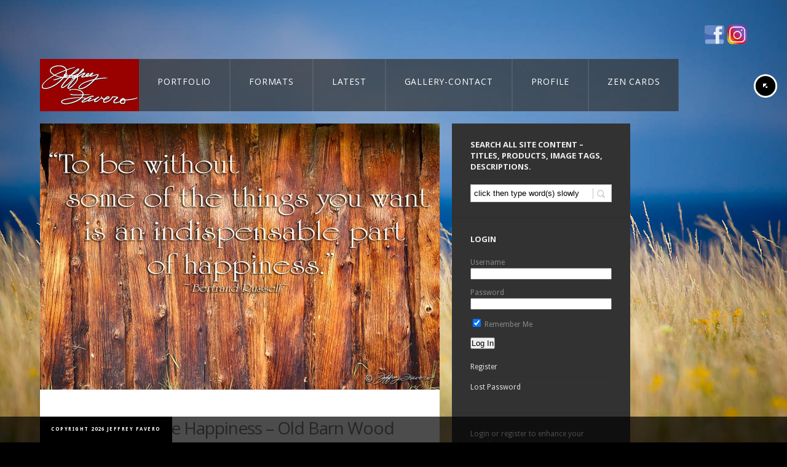

--- FILE ---
content_type: text/html; charset=UTF-8
request_url: https://jeffreyfavero.com/product/portfolio/indispensable-happiness-old-barn-wood/
body_size: 18291
content:
<!doctype html>
<html lang="en-US">
<head>
	<meta http-equiv="Content-Type" content="text/html; charset=UTF-8" />
<meta name="viewport" content="width=device-width, initial-scale=1, maximum-scale=1" />
<title>
	Indispensable Happiness - Old Barn Wood - Jeffrey Favero Fine Art Photography</title>
<link rel="pingback" href="" />
<link rel="shortcut icon" href="https://jeffreyfavero.com/wp-content/uploads/2012/08/Jeffrey-Favero-swan-300x300.jpg" />
<!-- Feeds -->
<link rel="alternate" type="application/rss+xml" title="Jeffrey Favero Fine Art Photography RSS2 Feed" href="https://jeffreyfavero.com/feed/" />
    <!-- Predictive Search Widget Template -->
    <script type="text/template" id="wc_psearch_itemTpl"><div class="ajax_search_content">
			<div class="result_row">
				<a href="{{= url }}">
					<span class="rs_avatar"><img src="{{= image_url }}" /></span>
					<div class="rs_content_popup">
						{{ if ( type == 'p_sku' ) { }}<span class="rs_name">{{= sku }}</span>{{ } }}
						<span class="rs_name">{{= title }}</span>
						{{ if ( price != null && price != '' ) { }}<span class="rs_price">Price: {{= price }}</span>{{ } }}
						{{ if ( description != null && description != '' ) { }}<span class="rs_description">{{= description }}</span>{{ } }}
					</div>
				</a>
			</div>
		</div>
	</script>
    
    <script type="text/template" id="wc_psearch_footerTpl">
		<div rel="more_result" class="more_result">
			<span>See more search results for '{{= title }}' in:</span>
			{{ if ( description != null && description != '' ) { }}{{= description }}{{ } }}
		</div>
	</script>
    
    
    <meta name='robots' content='index, follow, max-image-preview:large, max-snippet:-1, max-video-preview:-1' />
	<style>img:is([sizes="auto" i], [sizes^="auto," i]) { contain-intrinsic-size: 3000px 1500px }</style>
	
	<!-- This site is optimized with the Yoast SEO plugin v26.7 - https://yoast.com/wordpress/plugins/seo/ -->
	<meta name="description" content="&quot;In Tempo With Nature&quot;" />
	<link rel="canonical" href="https://jeffreyfavero.com/product/portfolio/indispensable-happiness-old-barn-wood/" />
	<meta property="og:locale" content="en_US" />
	<meta property="og:type" content="article" />
	<meta property="og:title" content="Indispensable Happiness - Old Barn Wood" />
	<meta property="og:description" content="&quot;In Tempo With Nature&quot;" />
	<meta property="og:url" content="https://jeffreyfavero.com/product/portfolio/indispensable-happiness-old-barn-wood/" />
	<meta property="og:site_name" content="Jeffrey Favero Fine Art Photography" />
	<meta property="article:publisher" content="https://www.facebook.com/JeffreyFaveroPhotography" />
	<meta property="article:modified_time" content="2024-12-16T21:32:44+00:00" />
	<meta property="og:image" content="https://jeffreyfavero.com/wp-content/uploads/2013/02/JFP-INS-182.jpg" />
	<meta property="og:image:width" content="1200" />
	<meta property="og:image:height" content="800" />
	<meta property="og:image:type" content="image/jpeg" />
	<meta name="twitter:card" content="summary_large_image" />
	<meta name="twitter:site" content="@JKFavero" />
	<script type="application/ld+json" class="yoast-schema-graph">{"@context":"https://schema.org","@graph":[{"@type":"WebPage","@id":"https://jeffreyfavero.com/product/portfolio/indispensable-happiness-old-barn-wood/","url":"https://jeffreyfavero.com/product/portfolio/indispensable-happiness-old-barn-wood/","name":"Indispensable Happiness - Old Barn Wood","isPartOf":{"@id":"https://jeffreyfavero.com/#website"},"primaryImageOfPage":{"@id":"https://jeffreyfavero.com/product/portfolio/indispensable-happiness-old-barn-wood/#primaryimage"},"image":{"@id":"https://jeffreyfavero.com/product/portfolio/indispensable-happiness-old-barn-wood/#primaryimage"},"thumbnailUrl":"https://jeffreyfavero.com/wp-content/uploads/2013/02/JFP-INS-182.jpg","datePublished":"2013-03-30T19:37:42+00:00","dateModified":"2024-12-16T21:32:44+00:00","description":"&quot;In Tempo With Nature&quot;","breadcrumb":{"@id":"https://jeffreyfavero.com/product/portfolio/indispensable-happiness-old-barn-wood/#breadcrumb"},"inLanguage":"en-US","potentialAction":[{"@type":"ReadAction","target":["https://jeffreyfavero.com/product/portfolio/indispensable-happiness-old-barn-wood/"]}]},{"@type":"ImageObject","inLanguage":"en-US","@id":"https://jeffreyfavero.com/product/portfolio/indispensable-happiness-old-barn-wood/#primaryimage","url":"https://jeffreyfavero.com/wp-content/uploads/2013/02/JFP-INS-182.jpg","contentUrl":"https://jeffreyfavero.com/wp-content/uploads/2013/02/JFP-INS-182.jpg","width":1200,"height":800},{"@type":"BreadcrumbList","@id":"https://jeffreyfavero.com/product/portfolio/indispensable-happiness-old-barn-wood/#breadcrumb","itemListElement":[{"@type":"ListItem","position":1,"name":"Home","item":"https://jeffreyfavero.com/"},{"@type":"ListItem","position":2,"name":"Indispensable Happiness &#8211; Old Barn Wood"}]},{"@type":"WebSite","@id":"https://jeffreyfavero.com/#website","url":"https://jeffreyfavero.com/","name":"Jeffrey Favero Fine Art Photography","description":"&quot;In Tempo With Nature&quot;","potentialAction":[{"@type":"SearchAction","target":{"@type":"EntryPoint","urlTemplate":"https://jeffreyfavero.com/?s={search_term_string}"},"query-input":{"@type":"PropertyValueSpecification","valueRequired":true,"valueName":"search_term_string"}}],"inLanguage":"en-US"}]}</script>
	<!-- / Yoast SEO plugin. -->


<link rel='dns-prefetch' href='//static.addtoany.com' />
<link rel='dns-prefetch' href='//fonts.googleapis.com' />
<link rel="alternate" type="application/rss+xml" title="Jeffrey Favero Fine Art Photography &raquo; Feed" href="https://jeffreyfavero.com/feed/" />
<link rel="alternate" type="application/rss+xml" title="Jeffrey Favero Fine Art Photography &raquo; Comments Feed" href="https://jeffreyfavero.com/comments/feed/" />
<link rel="alternate" type="application/rss+xml" title="Jeffrey Favero Fine Art Photography &raquo; Indispensable Happiness &#8211; Old Barn Wood Comments Feed" href="https://jeffreyfavero.com/product/portfolio/indispensable-happiness-old-barn-wood/feed/" />
<script type="text/javascript">
/* <![CDATA[ */
window._wpemojiSettings = {"baseUrl":"https:\/\/s.w.org\/images\/core\/emoji\/16.0.1\/72x72\/","ext":".png","svgUrl":"https:\/\/s.w.org\/images\/core\/emoji\/16.0.1\/svg\/","svgExt":".svg","source":{"concatemoji":"https:\/\/jeffreyfavero.com\/wp-includes\/js\/wp-emoji-release.min.js?ver=dca41553603aae14054be81ab806d807"}};
/*! This file is auto-generated */
!function(s,n){var o,i,e;function c(e){try{var t={supportTests:e,timestamp:(new Date).valueOf()};sessionStorage.setItem(o,JSON.stringify(t))}catch(e){}}function p(e,t,n){e.clearRect(0,0,e.canvas.width,e.canvas.height),e.fillText(t,0,0);var t=new Uint32Array(e.getImageData(0,0,e.canvas.width,e.canvas.height).data),a=(e.clearRect(0,0,e.canvas.width,e.canvas.height),e.fillText(n,0,0),new Uint32Array(e.getImageData(0,0,e.canvas.width,e.canvas.height).data));return t.every(function(e,t){return e===a[t]})}function u(e,t){e.clearRect(0,0,e.canvas.width,e.canvas.height),e.fillText(t,0,0);for(var n=e.getImageData(16,16,1,1),a=0;a<n.data.length;a++)if(0!==n.data[a])return!1;return!0}function f(e,t,n,a){switch(t){case"flag":return n(e,"\ud83c\udff3\ufe0f\u200d\u26a7\ufe0f","\ud83c\udff3\ufe0f\u200b\u26a7\ufe0f")?!1:!n(e,"\ud83c\udde8\ud83c\uddf6","\ud83c\udde8\u200b\ud83c\uddf6")&&!n(e,"\ud83c\udff4\udb40\udc67\udb40\udc62\udb40\udc65\udb40\udc6e\udb40\udc67\udb40\udc7f","\ud83c\udff4\u200b\udb40\udc67\u200b\udb40\udc62\u200b\udb40\udc65\u200b\udb40\udc6e\u200b\udb40\udc67\u200b\udb40\udc7f");case"emoji":return!a(e,"\ud83e\udedf")}return!1}function g(e,t,n,a){var r="undefined"!=typeof WorkerGlobalScope&&self instanceof WorkerGlobalScope?new OffscreenCanvas(300,150):s.createElement("canvas"),o=r.getContext("2d",{willReadFrequently:!0}),i=(o.textBaseline="top",o.font="600 32px Arial",{});return e.forEach(function(e){i[e]=t(o,e,n,a)}),i}function t(e){var t=s.createElement("script");t.src=e,t.defer=!0,s.head.appendChild(t)}"undefined"!=typeof Promise&&(o="wpEmojiSettingsSupports",i=["flag","emoji"],n.supports={everything:!0,everythingExceptFlag:!0},e=new Promise(function(e){s.addEventListener("DOMContentLoaded",e,{once:!0})}),new Promise(function(t){var n=function(){try{var e=JSON.parse(sessionStorage.getItem(o));if("object"==typeof e&&"number"==typeof e.timestamp&&(new Date).valueOf()<e.timestamp+604800&&"object"==typeof e.supportTests)return e.supportTests}catch(e){}return null}();if(!n){if("undefined"!=typeof Worker&&"undefined"!=typeof OffscreenCanvas&&"undefined"!=typeof URL&&URL.createObjectURL&&"undefined"!=typeof Blob)try{var e="postMessage("+g.toString()+"("+[JSON.stringify(i),f.toString(),p.toString(),u.toString()].join(",")+"));",a=new Blob([e],{type:"text/javascript"}),r=new Worker(URL.createObjectURL(a),{name:"wpTestEmojiSupports"});return void(r.onmessage=function(e){c(n=e.data),r.terminate(),t(n)})}catch(e){}c(n=g(i,f,p,u))}t(n)}).then(function(e){for(var t in e)n.supports[t]=e[t],n.supports.everything=n.supports.everything&&n.supports[t],"flag"!==t&&(n.supports.everythingExceptFlag=n.supports.everythingExceptFlag&&n.supports[t]);n.supports.everythingExceptFlag=n.supports.everythingExceptFlag&&!n.supports.flag,n.DOMReady=!1,n.readyCallback=function(){n.DOMReady=!0}}).then(function(){return e}).then(function(){var e;n.supports.everything||(n.readyCallback(),(e=n.source||{}).concatemoji?t(e.concatemoji):e.wpemoji&&e.twemoji&&(t(e.twemoji),t(e.wpemoji)))}))}((window,document),window._wpemojiSettings);
/* ]]> */
</script>

<link rel='stylesheet' id='Droid_Sans-css' href='https://fonts.googleapis.com/css?family=Droid+Sans%3A400%2C700&#038;ver=dca41553603aae14054be81ab806d807' type='text/css' media='all' />
<link rel='stylesheet' id='Droid_Serif-css' href='https://fonts.googleapis.com/css?family=Droid+Serif%3Aregular%2Citalic&#038;ver=dca41553603aae14054be81ab806d807' type='text/css' media='all' />
<link rel='stylesheet' id='Open_Sans-css' href='https://fonts.googleapis.com/css?family=Open+Sans%3A400%2C700&#038;ver=dca41553603aae14054be81ab806d807' type='text/css' media='all' />






<style id='wp-emoji-styles-inline-css' type='text/css'>

	img.wp-smiley, img.emoji {
		display: inline !important;
		border: none !important;
		box-shadow: none !important;
		height: 1em !important;
		width: 1em !important;
		margin: 0 0.07em !important;
		vertical-align: -0.1em !important;
		background: none !important;
		padding: 0 !important;
	}
</style>

<style id='classic-theme-styles-inline-css' type='text/css'>
/*! This file is auto-generated */
.wp-block-button__link{color:#fff;background-color:#32373c;border-radius:9999px;box-shadow:none;text-decoration:none;padding:calc(.667em + 2px) calc(1.333em + 2px);font-size:1.125em}.wp-block-file__button{background:#32373c;color:#fff;text-decoration:none}
</style>
<style id='global-styles-inline-css' type='text/css'>
:root{--wp--preset--aspect-ratio--square: 1;--wp--preset--aspect-ratio--4-3: 4/3;--wp--preset--aspect-ratio--3-4: 3/4;--wp--preset--aspect-ratio--3-2: 3/2;--wp--preset--aspect-ratio--2-3: 2/3;--wp--preset--aspect-ratio--16-9: 16/9;--wp--preset--aspect-ratio--9-16: 9/16;--wp--preset--color--black: #000000;--wp--preset--color--cyan-bluish-gray: #abb8c3;--wp--preset--color--white: #ffffff;--wp--preset--color--pale-pink: #f78da7;--wp--preset--color--vivid-red: #cf2e2e;--wp--preset--color--luminous-vivid-orange: #ff6900;--wp--preset--color--luminous-vivid-amber: #fcb900;--wp--preset--color--light-green-cyan: #7bdcb5;--wp--preset--color--vivid-green-cyan: #00d084;--wp--preset--color--pale-cyan-blue: #8ed1fc;--wp--preset--color--vivid-cyan-blue: #0693e3;--wp--preset--color--vivid-purple: #9b51e0;--wp--preset--gradient--vivid-cyan-blue-to-vivid-purple: linear-gradient(135deg,rgba(6,147,227,1) 0%,rgb(155,81,224) 100%);--wp--preset--gradient--light-green-cyan-to-vivid-green-cyan: linear-gradient(135deg,rgb(122,220,180) 0%,rgb(0,208,130) 100%);--wp--preset--gradient--luminous-vivid-amber-to-luminous-vivid-orange: linear-gradient(135deg,rgba(252,185,0,1) 0%,rgba(255,105,0,1) 100%);--wp--preset--gradient--luminous-vivid-orange-to-vivid-red: linear-gradient(135deg,rgba(255,105,0,1) 0%,rgb(207,46,46) 100%);--wp--preset--gradient--very-light-gray-to-cyan-bluish-gray: linear-gradient(135deg,rgb(238,238,238) 0%,rgb(169,184,195) 100%);--wp--preset--gradient--cool-to-warm-spectrum: linear-gradient(135deg,rgb(74,234,220) 0%,rgb(151,120,209) 20%,rgb(207,42,186) 40%,rgb(238,44,130) 60%,rgb(251,105,98) 80%,rgb(254,248,76) 100%);--wp--preset--gradient--blush-light-purple: linear-gradient(135deg,rgb(255,206,236) 0%,rgb(152,150,240) 100%);--wp--preset--gradient--blush-bordeaux: linear-gradient(135deg,rgb(254,205,165) 0%,rgb(254,45,45) 50%,rgb(107,0,62) 100%);--wp--preset--gradient--luminous-dusk: linear-gradient(135deg,rgb(255,203,112) 0%,rgb(199,81,192) 50%,rgb(65,88,208) 100%);--wp--preset--gradient--pale-ocean: linear-gradient(135deg,rgb(255,245,203) 0%,rgb(182,227,212) 50%,rgb(51,167,181) 100%);--wp--preset--gradient--electric-grass: linear-gradient(135deg,rgb(202,248,128) 0%,rgb(113,206,126) 100%);--wp--preset--gradient--midnight: linear-gradient(135deg,rgb(2,3,129) 0%,rgb(40,116,252) 100%);--wp--preset--font-size--small: 13px;--wp--preset--font-size--medium: 20px;--wp--preset--font-size--large: 36px;--wp--preset--font-size--x-large: 42px;--wp--preset--spacing--20: 0.44rem;--wp--preset--spacing--30: 0.67rem;--wp--preset--spacing--40: 1rem;--wp--preset--spacing--50: 1.5rem;--wp--preset--spacing--60: 2.25rem;--wp--preset--spacing--70: 3.38rem;--wp--preset--spacing--80: 5.06rem;--wp--preset--shadow--natural: 6px 6px 9px rgba(0, 0, 0, 0.2);--wp--preset--shadow--deep: 12px 12px 50px rgba(0, 0, 0, 0.4);--wp--preset--shadow--sharp: 6px 6px 0px rgba(0, 0, 0, 0.2);--wp--preset--shadow--outlined: 6px 6px 0px -3px rgba(255, 255, 255, 1), 6px 6px rgba(0, 0, 0, 1);--wp--preset--shadow--crisp: 6px 6px 0px rgba(0, 0, 0, 1);}:where(.is-layout-flex){gap: 0.5em;}:where(.is-layout-grid){gap: 0.5em;}body .is-layout-flex{display: flex;}.is-layout-flex{flex-wrap: wrap;align-items: center;}.is-layout-flex > :is(*, div){margin: 0;}body .is-layout-grid{display: grid;}.is-layout-grid > :is(*, div){margin: 0;}:where(.wp-block-columns.is-layout-flex){gap: 2em;}:where(.wp-block-columns.is-layout-grid){gap: 2em;}:where(.wp-block-post-template.is-layout-flex){gap: 1.25em;}:where(.wp-block-post-template.is-layout-grid){gap: 1.25em;}.has-black-color{color: var(--wp--preset--color--black) !important;}.has-cyan-bluish-gray-color{color: var(--wp--preset--color--cyan-bluish-gray) !important;}.has-white-color{color: var(--wp--preset--color--white) !important;}.has-pale-pink-color{color: var(--wp--preset--color--pale-pink) !important;}.has-vivid-red-color{color: var(--wp--preset--color--vivid-red) !important;}.has-luminous-vivid-orange-color{color: var(--wp--preset--color--luminous-vivid-orange) !important;}.has-luminous-vivid-amber-color{color: var(--wp--preset--color--luminous-vivid-amber) !important;}.has-light-green-cyan-color{color: var(--wp--preset--color--light-green-cyan) !important;}.has-vivid-green-cyan-color{color: var(--wp--preset--color--vivid-green-cyan) !important;}.has-pale-cyan-blue-color{color: var(--wp--preset--color--pale-cyan-blue) !important;}.has-vivid-cyan-blue-color{color: var(--wp--preset--color--vivid-cyan-blue) !important;}.has-vivid-purple-color{color: var(--wp--preset--color--vivid-purple) !important;}.has-black-background-color{background-color: var(--wp--preset--color--black) !important;}.has-cyan-bluish-gray-background-color{background-color: var(--wp--preset--color--cyan-bluish-gray) !important;}.has-white-background-color{background-color: var(--wp--preset--color--white) !important;}.has-pale-pink-background-color{background-color: var(--wp--preset--color--pale-pink) !important;}.has-vivid-red-background-color{background-color: var(--wp--preset--color--vivid-red) !important;}.has-luminous-vivid-orange-background-color{background-color: var(--wp--preset--color--luminous-vivid-orange) !important;}.has-luminous-vivid-amber-background-color{background-color: var(--wp--preset--color--luminous-vivid-amber) !important;}.has-light-green-cyan-background-color{background-color: var(--wp--preset--color--light-green-cyan) !important;}.has-vivid-green-cyan-background-color{background-color: var(--wp--preset--color--vivid-green-cyan) !important;}.has-pale-cyan-blue-background-color{background-color: var(--wp--preset--color--pale-cyan-blue) !important;}.has-vivid-cyan-blue-background-color{background-color: var(--wp--preset--color--vivid-cyan-blue) !important;}.has-vivid-purple-background-color{background-color: var(--wp--preset--color--vivid-purple) !important;}.has-black-border-color{border-color: var(--wp--preset--color--black) !important;}.has-cyan-bluish-gray-border-color{border-color: var(--wp--preset--color--cyan-bluish-gray) !important;}.has-white-border-color{border-color: var(--wp--preset--color--white) !important;}.has-pale-pink-border-color{border-color: var(--wp--preset--color--pale-pink) !important;}.has-vivid-red-border-color{border-color: var(--wp--preset--color--vivid-red) !important;}.has-luminous-vivid-orange-border-color{border-color: var(--wp--preset--color--luminous-vivid-orange) !important;}.has-luminous-vivid-amber-border-color{border-color: var(--wp--preset--color--luminous-vivid-amber) !important;}.has-light-green-cyan-border-color{border-color: var(--wp--preset--color--light-green-cyan) !important;}.has-vivid-green-cyan-border-color{border-color: var(--wp--preset--color--vivid-green-cyan) !important;}.has-pale-cyan-blue-border-color{border-color: var(--wp--preset--color--pale-cyan-blue) !important;}.has-vivid-cyan-blue-border-color{border-color: var(--wp--preset--color--vivid-cyan-blue) !important;}.has-vivid-purple-border-color{border-color: var(--wp--preset--color--vivid-purple) !important;}.has-vivid-cyan-blue-to-vivid-purple-gradient-background{background: var(--wp--preset--gradient--vivid-cyan-blue-to-vivid-purple) !important;}.has-light-green-cyan-to-vivid-green-cyan-gradient-background{background: var(--wp--preset--gradient--light-green-cyan-to-vivid-green-cyan) !important;}.has-luminous-vivid-amber-to-luminous-vivid-orange-gradient-background{background: var(--wp--preset--gradient--luminous-vivid-amber-to-luminous-vivid-orange) !important;}.has-luminous-vivid-orange-to-vivid-red-gradient-background{background: var(--wp--preset--gradient--luminous-vivid-orange-to-vivid-red) !important;}.has-very-light-gray-to-cyan-bluish-gray-gradient-background{background: var(--wp--preset--gradient--very-light-gray-to-cyan-bluish-gray) !important;}.has-cool-to-warm-spectrum-gradient-background{background: var(--wp--preset--gradient--cool-to-warm-spectrum) !important;}.has-blush-light-purple-gradient-background{background: var(--wp--preset--gradient--blush-light-purple) !important;}.has-blush-bordeaux-gradient-background{background: var(--wp--preset--gradient--blush-bordeaux) !important;}.has-luminous-dusk-gradient-background{background: var(--wp--preset--gradient--luminous-dusk) !important;}.has-pale-ocean-gradient-background{background: var(--wp--preset--gradient--pale-ocean) !important;}.has-electric-grass-gradient-background{background: var(--wp--preset--gradient--electric-grass) !important;}.has-midnight-gradient-background{background: var(--wp--preset--gradient--midnight) !important;}.has-small-font-size{font-size: var(--wp--preset--font-size--small) !important;}.has-medium-font-size{font-size: var(--wp--preset--font-size--medium) !important;}.has-large-font-size{font-size: var(--wp--preset--font-size--large) !important;}.has-x-large-font-size{font-size: var(--wp--preset--font-size--x-large) !important;}
:where(.wp-block-post-template.is-layout-flex){gap: 1.25em;}:where(.wp-block-post-template.is-layout-grid){gap: 1.25em;}
:where(.wp-block-columns.is-layout-flex){gap: 2em;}:where(.wp-block-columns.is-layout-grid){gap: 2em;}
:root :where(.wp-block-pullquote){font-size: 1.5em;line-height: 1.6;}
</style>










<style id='woocommerce-inline-inline-css' type='text/css'>
.woocommerce form .form-row .required { visibility: visible; }
</style>





<script type="text/javascript" src="https://jeffreyfavero.com/wp-content/plugins/enable-jquery-migrate-helper/js/jquery/jquery-1.12.4-wp.js?ver=1.12.4-wp" id="jquery-core-js"></script>
<script type="text/javascript" src="https://jeffreyfavero.com/wp-content/plugins/enable-jquery-migrate-helper/js/jquery-migrate/jquery-migrate-1.4.1-wp.js?ver=1.4.1-wp" id="jquery-migrate-js"></script>
<script type="text/javascript" src="https://jeffreyfavero.com/wp-content/themes/rsw/js/jquery.backstretch.min.js?ver=dca41553603aae14054be81ab806d807" id="backstretch-js"></script>
<script type="text/javascript" id="addtoany-core-js-before">
/* <![CDATA[ */
window.a2a_config=window.a2a_config||{};a2a_config.callbacks=[];a2a_config.overlays=[];a2a_config.templates={};
/* ]]> */
</script>
<script type="text/javascript" defer src="https://static.addtoany.com/menu/page.js" id="addtoany-core-js"></script>
<script type="text/javascript" defer src="https://jeffreyfavero.com/wp-content/plugins/add-to-any/addtoany.min.js?ver=1.1" id="addtoany-jquery-js"></script>
<script type="text/javascript" src="https://jeffreyfavero.com/wp-content/plugins/woocommerce/assets/js/jquery-blockui/jquery.blockUI.min.js?ver=2.7.0-wc.10.4.3" id="wc-jquery-blockui-js" defer="defer" data-wp-strategy="defer"></script>
<script type="text/javascript" id="wc-add-to-cart-js-extra">
/* <![CDATA[ */
var wc_add_to_cart_params = {"ajax_url":"\/wp-admin\/admin-ajax.php","wc_ajax_url":"\/?wc-ajax=%%endpoint%%","i18n_view_cart":"View cart","cart_url":"#ppsShowPopUp_100","is_cart":"","cart_redirect_after_add":"no"};
/* ]]> */
</script>
<script type="text/javascript" src="https://jeffreyfavero.com/wp-content/plugins/woocommerce/assets/js/frontend/add-to-cart.min.js?ver=10.4.3" id="wc-add-to-cart-js" defer="defer" data-wp-strategy="defer"></script>
<script type="text/javascript" src="https://jeffreyfavero.com/wp-content/plugins/woocommerce/assets/js/zoom/jquery.zoom.min.js?ver=1.7.21-wc.10.4.3" id="wc-zoom-js" defer="defer" data-wp-strategy="defer"></script>
<script type="text/javascript" src="https://jeffreyfavero.com/wp-content/plugins/woocommerce/assets/js/flexslider/jquery.flexslider.min.js?ver=2.7.2-wc.10.4.3" id="wc-flexslider-js" defer="defer" data-wp-strategy="defer"></script>
<script type="text/javascript" src="https://jeffreyfavero.com/wp-content/plugins/woocommerce/assets/js/photoswipe/photoswipe.min.js?ver=4.1.1-wc.10.4.3" id="wc-photoswipe-js" defer="defer" data-wp-strategy="defer"></script>
<script type="text/javascript" src="https://jeffreyfavero.com/wp-content/plugins/woocommerce/assets/js/photoswipe/photoswipe-ui-default.min.js?ver=4.1.1-wc.10.4.3" id="wc-photoswipe-ui-default-js" defer="defer" data-wp-strategy="defer"></script>
<script type="text/javascript" id="wc-single-product-js-extra">
/* <![CDATA[ */
var wc_single_product_params = {"i18n_required_rating_text":"Please select a rating","i18n_rating_options":["1 of 5 stars","2 of 5 stars","3 of 5 stars","4 of 5 stars","5 of 5 stars"],"i18n_product_gallery_trigger_text":"View full-screen image gallery","review_rating_required":"yes","flexslider":{"rtl":false,"animation":"slide","smoothHeight":true,"directionNav":false,"controlNav":"thumbnails","slideshow":false,"animationSpeed":500,"animationLoop":false,"allowOneSlide":false},"zoom_enabled":"1","zoom_options":[],"photoswipe_enabled":"1","photoswipe_options":{"shareEl":false,"closeOnScroll":false,"history":false,"hideAnimationDuration":0,"showAnimationDuration":0},"flexslider_enabled":"1"};
/* ]]> */
</script>
<script type="text/javascript" src="https://jeffreyfavero.com/wp-content/plugins/woocommerce/assets/js/frontend/single-product.min.js?ver=10.4.3" id="wc-single-product-js" defer="defer" data-wp-strategy="defer"></script>
<script type="text/javascript" src="https://jeffreyfavero.com/wp-content/plugins/woocommerce/assets/js/js-cookie/js.cookie.min.js?ver=2.1.4-wc.10.4.3" id="wc-js-cookie-js" defer="defer" data-wp-strategy="defer"></script>
<script type="text/javascript" id="woocommerce-js-extra">
/* <![CDATA[ */
var woocommerce_params = {"ajax_url":"\/wp-admin\/admin-ajax.php","wc_ajax_url":"\/?wc-ajax=%%endpoint%%","i18n_password_show":"Show password","i18n_password_hide":"Hide password"};
/* ]]> */
</script>
<script type="text/javascript" src="https://jeffreyfavero.com/wp-content/plugins/woocommerce/assets/js/frontend/woocommerce.min.js?ver=10.4.3" id="woocommerce-js" defer="defer" data-wp-strategy="defer"></script>
<link rel="https://api.w.org/" href="https://jeffreyfavero.com/wp-json/" /><link rel="alternate" title="JSON" type="application/json" href="https://jeffreyfavero.com/wp-json/wp/v2/product/33006" /><link rel="EditURI" type="application/rsd+xml" title="RSD" href="https://jeffreyfavero.com/xmlrpc.php?rsd" />

<link rel='shortlink' href='https://jeffreyfavero.com/?p=33006' />
<link rel="alternate" title="oEmbed (JSON)" type="application/json+oembed" href="https://jeffreyfavero.com/wp-json/oembed/1.0/embed?url=https%3A%2F%2Fjeffreyfavero.com%2Fproduct%2Fportfolio%2Findispensable-happiness-old-barn-wood%2F" />
<link rel="alternate" title="oEmbed (XML)" type="text/xml+oembed" href="https://jeffreyfavero.com/wp-json/oembed/1.0/embed?url=https%3A%2F%2Fjeffreyfavero.com%2Fproduct%2Fportfolio%2Findispensable-happiness-old-barn-wood%2F&#038;format=xml" />
<!-- Custom Facebook Feed JS vars -->
<script type="text/javascript">
var cffsiteurl = "https://jeffreyfavero.com/wp-content/plugins";
var cffajaxurl = "https://jeffreyfavero.com/wp-admin/admin-ajax.php";


var cfflinkhashtags = "true";
</script>
<!-- Analytify: No tracking code - check profile selection or OAuth connection -->	<noscript><style>.woocommerce-product-gallery{ opacity: 1 !important; }</style></noscript>
	<!--[if lt IE 8]>
	<link rel="stylesheet" type="text/css" href="https://jeffreyfavero.com/wp-content/themes/rsw-child/css/ie7.css" media="screen" />
<![endif]-->
<!--[if lt IE 9]>
        <link rel="stylesheet" type="text/css" href="https://jeffreyfavero.com/wp-content/themes/rsw-child/css/ie8.css" media="screen" />
<![endif]-->

		<style type="text/css" id="wp-custom-css">
			/*-- Enter your custom CSS below --*/
/* ----------------------------------------------------- */
/*  1. Make header containers transparent                 */
/* ----------------------------------------------------- */
.top-menu-wrap,
.logo-menu-wrapper,
.logo-menu-wrapper .mainmenu-navigation,
.logo-menu-wrapper .homemenu {
    background: none !important;
}

/* Leave the red logo box unchanged */
.logo-menu-wrapper .logo {
    background: none;
}

/* ----------------------------------------------------- */
/*  2. BASE STATE – Normal appearance for ALL menu tabs   */
/*     (including the current page tab)                   */
/* ----------------------------------------------------- */
.logo-menu-wrapper .homemenu ul.menu > li,
.logo-menu-wrapper .homemenu ul.menu > li.current-menu-item,
.logo-menu-wrapper .homemenu ul.menu > li.current_page_item {
    background-color: rgba(51, 51, 51, 0.70) !important;  /* adjust transparency here */
}

.logo-menu-wrapper .homemenu ul.menu > li > a {
    display: block;
    color: #ffffff !important;
}

/* Optional subtle divider between tabs */
.logo-menu-wrapper .homemenu ul.menu > li + li {
    border-left: 1px solid rgba(255, 255, 255, 0.08);
}

/* ----------------------------------------------------- */
/*  3. HOVER ONLY – tab lightens when cursor is over it   */
/* ----------------------------------------------------- */
.logo-menu-wrapper .homemenu ul.menu > li:hover {
    background-color: rgba(255, 255, 255, 0.12) !important;
}

.logo-menu-wrapper .homemenu ul.menu > li:hover > a {
    color: #ffffff !important;
}

/*Products*/
.reset_variations {color:#ACA00C;}
.price {visibility:hidden;color: #aca00c !important;}
.single_variation .price {visibility:visible;}
.fullpage-contents-wrap {padding:20px;}
h1.page-title {margin: 25px 0 15px 0;}
li.product a.button, li.product button.button, li.product input.button, li.product #respond input#submit, li.product #content input.button {/*position:absolute*/;bottom:0;}
ul.products li.product {min-height: 200px;/*285*/}
p.product {/*display:block; float:right;*/position: absolute;top: 55px;right: 10px;}
.entry-spaced-wrapper {padding-top:10px;}
.woocommerce #container {padding:10px;background-color: black;width: 630px;float: left;margin-right: 10px;}
.count {display:none;}

/*Products*/
ul.products li.product h3 {font-size: 1.2em;color: black;}
/*for bottom button*/
ul.products li.product a.button{position:absolute; bottom:0;}
ul.products li.product a.button:active{position:absolute; top:auto; bottom:-1px;}
option:disabled {color:#ccc;}
/*ul.tabs li {background: #717063 !important;color: #000;}*/

/*Gallery*/
.fullpage-contents-wrap {width:990px;}
ul#portfolio-tiny li {height:200px;margin-right:10px;margin-top:10px;}
.work-details p {display:none;}
#gallery-1 img {width:150px;height:auto;}
.from,.entry-spaced-wrapper .product .amount {display:none;}

/*Checkout*/
#payment {background:none;}
#payment ul.payment_methods {border-bottom:none;}
#payment div.form-row {border-top:none;}

/*Comments*/
#commentform .comment-form-url {display:none;}

/*WooCommerce*/
.product_type_variable, .single_add_to_cart_button, .wishlist_button, .add_to_cart_button{background:#990000 !important;color:#fdfdfd !important;}
/*variable_add_to_cart_button*/
.related .button {display:none !important;}


/* sebodev changes */
.variations .value{
 width: 245px !important;
 display: block !important;

}
.variations .value select{
 	min-width: 100% !important;
}

.font-lg{
font-size: 12pt !important;
}

.single-mtheme_portfolio .wp-post-image{ 
display: none !important;
}

#cff.cff-thumb-layout .cff-photo, #cff.cff-thumb-layout .cff-iframe-wrap, #cff.cff-thumb-layout .cff-html5-video, #cff.cff-thumb-layout .cff-vidLink {
width: 100% !important;
}

#cff.cff-thumb-layout .cff-text-wrapper {
    float: right;
    width: 100%;
    font-size: 12pt !important;
}

#cff .cff-link {
    max-width:  28%;
margin-bottom: 10px !important;

}

.page-template p,
.page-template-default p{
font-size: 12pt !important;
color: black !important;
}
.page-template .sidebar-login-form p,
.page-template-default .sidebar-login-form p{
color: #eee !important;
}

/* SiteSmash hacking -- fix styling of menu */
.menu ul {
    left: 65px !important;
}

/* WP Overwatch -- fixing woocommerce dark colors */
h2.woocommerce-loop-product__title,
h2.woocommerce-loop-category__title {
    color: #222;
}

/*.page-template-default .tml p.message {
    color: #333 !important;
}*/

/*#loginform label{
	color: 111;	
}*/
.sidebar {
    color: #ccc;
}
.sidebar .widget_wp_sidebarlogin a{
	color: #ddd;
}
#supersized-loader{
	display: none !important;
}

.page-template-template-contact img{
    max-width: 100% !important;
    height: auto !important;
}

.homemenu ul li:hover>a,
.homemenu ul ul li:hover>a{
	background: #777 !important;
}

@media (max-width: 770px){
.main-select-menu{
	display: block;
}
body{
	overflow-x: hidden;
}
}		</style>
		<link rel="stylesheet" type="text/css" href="https://jeffreyfavero.com/wp-content/themes/rsw/css/dynamic_css.php"/>
<link type="text/css" media="all" href="https://jeffreyfavero.com/wp-content/cache/breeze-minification/css/breeze_product-portfolio-indispensable-happiness-old-barn-1-33006-themes-rsw-child-style.css?ver=1768655149" rel="stylesheet" /><link type="text/css" media="screen" href="https://jeffreyfavero.com/wp-content/cache/breeze-minification/css/breeze_product-portfolio-indispensable-happiness-old-barn-1-33006-css-html5player-jplayer.dark.css?ver=1768655149" rel="stylesheet" /><link type="text/css" media="screen" href="https://jeffreyfavero.com/wp-content/cache/breeze-minification/css/breeze_product-portfolio-indispensable-happiness-old-barn-1-33006-rsw-css-prettyPhoto.css?ver=1768655149" rel="stylesheet" /><link type="text/css" media="screen" href="https://jeffreyfavero.com/wp-content/cache/breeze-minification/css/breeze_product-portfolio-indispensable-happiness-old-barn-1-33006-css-menu-mobile-menu.css?ver=1768655149" rel="stylesheet" /><link type="text/css" media="screen" href="https://jeffreyfavero.com/wp-content/cache/breeze-minification/css/breeze_product-portfolio-indispensable-happiness-old-barn-1-33006-css-menu-superfish.css?ver=1768655149" rel="stylesheet" /><link type="text/css" media="all" href="https://jeffreyfavero.com/wp-content/cache/breeze-minification/css/breeze_product-portfolio-indispensable-happiness-old-barn-1-33006-css-flexislider-flexslider-page.css?ver=1768655149" rel="stylesheet" /><link type="text/css" media="screen" href="https://jeffreyfavero.com/wp-content/cache/breeze-minification/css/breeze_product-portfolio-indispensable-happiness-old-barn-1-33006-rsw-css-responsive.css?ver=1768655149" rel="stylesheet" /><link type="text/css" media="all" href="https://jeffreyfavero.com/wp-content/cache/breeze-minification/css/breeze_product-portfolio-indispensable-happiness-old-barn-1-33006-dist-block-library-style.min.css?ver=1768655149" rel="stylesheet" /><style type="text/css" media="all">.menu-top.toplevel_page_facebook-button-plugin .wp-menu-image{font-family:'bwsicons'!important}.menu-top.toplevel_page_facebook-button-plugin .wp-menu-image:before{content:"\e90d";font-family:'bwsicons'!important}</style><link type="text/css" media="all" href="https://jeffreyfavero.com/wp-content/cache/breeze-minification/css/breeze_product-portfolio-indispensable-happiness-old-barn-1-33006-facebook-button-plugin-css-style.css?ver=1768655149" rel="stylesheet" /><link type="text/css" media="all" href="https://jeffreyfavero.com/wp-content/cache/breeze-minification/css/breeze_product-portfolio-indispensable-happiness-old-barn-1-33006-assets-styles-theme-my-login.min.css?ver=1768655149" rel="stylesheet" /><link type="text/css" media="all" href="https://jeffreyfavero.com/wp-content/cache/breeze-minification/css/breeze_product-portfolio-indispensable-happiness-old-barn-1-33006-assets-css-animate.css?ver=1768655149" rel="stylesheet" /><link type="text/css" media="all" href="https://jeffreyfavero.com/wp-content/cache/breeze-minification/css/breeze_product-portfolio-indispensable-happiness-old-barn-1-33006-js-ajax-autocomplete-jquery.autocomplete.css?ver=1768655149" rel="stylesheet" /><link type="text/css" media="all" href="https://jeffreyfavero.com/wp-content/cache/breeze-minification/css/breeze_product-portfolio-indispensable-happiness-old-barn-1-33006-css-photoswipe-photoswipe.min.css?ver=1768655149" rel="stylesheet" /><link type="text/css" media="all" href="https://jeffreyfavero.com/wp-content/cache/breeze-minification/css/breeze_product-portfolio-indispensable-happiness-old-barn-1-33006-photoswipe-default-skin-default-skin.min.css?ver=1768655149" rel="stylesheet" /><link type="text/css" media="all" href="https://jeffreyfavero.com/wp-content/cache/breeze-minification/css/breeze_product-portfolio-indispensable-happiness-old-barn-1-33006-assets-css-woocommerce-layout.css?ver=1768655149" rel="stylesheet" /><link type="text/css" media="only screen and (max-width: 768px)" href="https://jeffreyfavero.com/wp-content/cache/breeze-minification/css/breeze_product-portfolio-indispensable-happiness-old-barn-1-33006-assets-css-woocommerce-smallscreen.css?ver=1768655149" rel="stylesheet" /><link type="text/css" media="all" href="https://jeffreyfavero.com/wp-content/cache/breeze-minification/css/breeze_product-portfolio-indispensable-happiness-old-barn-1-33006-assets-css-woocommerce.css?ver=1768655149" rel="stylesheet" /><link type="text/css" media="all" href="https://jeffreyfavero.com/wp-content/cache/breeze-minification/css/breeze_product-portfolio-indispensable-happiness-old-barn-1-33006-assets-css-cff-style.min.css?ver=1768655149" rel="stylesheet" /><link type="text/css" media="all" href="https://jeffreyfavero.com/wp-content/cache/breeze-minification/css/breeze_product-portfolio-indispensable-happiness-old-barn-1-33006-sidebar-login-build-sidebar-login.css?ver=1768655149" rel="stylesheet" /><link type="text/css" media="all" href="https://jeffreyfavero.com/wp-content/cache/breeze-minification/css/breeze_product-portfolio-indispensable-happiness-old-barn-1-33006-themes-rsw-style.css?ver=1768655149" rel="stylesheet" /><link type="text/css" media="all" href="https://jeffreyfavero.com/wp-content/cache/breeze-minification/css/breeze_product-portfolio-indispensable-happiness-old-barn-1-33006-wp-content-themes-rsw-child-style.css?ver=1768655149" rel="stylesheet" /><link type="text/css" media="all" href="https://jeffreyfavero.com/wp-content/cache/breeze-minification/css/breeze_product-portfolio-indispensable-happiness-old-barn-1-33006-plugins-add-to-any-addtoany.min.css?ver=1768655149" rel="stylesheet" /><link type="text/css" media="screen" href="https://jeffreyfavero.com/wp-content/cache/breeze-minification/css/breeze_product-portfolio-indispensable-happiness-old-barn-1-33006-plugins-fbf-facebook-page-feed-widget-fbf_facebook_page_feed.css?ver=1768655149" rel="stylesheet" /><link type="text/css" media="all" href="https://jeffreyfavero.com/wp-content/cache/breeze-minification/css/breeze_product-portfolio-indispensable-happiness-old-barn-1-33006-client-blocks-wc-blocks.css?ver=1768655149" rel="stylesheet" /></head>
<body data-rsssl=1 class="wp-singular product-template-default single single-product postid-33006 wp-theme-rsw wp-child-theme-rsw-child theme-rsw woocommerce woocommerce-page woocommerce-no-js">
<div class="background-fill"></div>
<script type="text/javascript">jQuery.backstretch("https://jeffreyfavero.com/wp-content/uploads/2012/08/MG_6852.jpg", {  speed: 1000	});</script><div class="main-select-menu">
<div class="responsive-menu-wrap">
	<div class="mobile-menu-toggle">
		<span class="mobile-menu-icon"><i class="icon-reorder"></i></span>
		<div class="mobile-menu-selected">Menu</div>
	</div>
	<div class="responsive-mobile-menu">
		<form method="get" id="searchform" action="https://jeffreyfavero.com/">
<input type="text" value="Search" name="s" id="s" class="right" onfocus="if(this.value == 'Search') {this.value = '';}" onblur="if (this.value == '') {this.value = 'Search';}" />
<button id="searchbutton" title="Search" type="submit"></button>
</form><ul id="menu-top" class="mobile-menu"><li id="menu-item-82" class="menu-item menu-item-type-post_type menu-item-object-page menu-item-82"><a href="https://jeffreyfavero.com/portfolio/">Portfolio</a></li>
<li id="menu-item-50383" class="menu-item menu-item-type-post_type menu-item-object-page menu-item-50383"><a href="https://jeffreyfavero.com/print-canvas-metal-frame-options/">Formats</a></li>
<li id="menu-item-40035" class="menu-item menu-item-type-post_type menu-item-object-page menu-item-40035"><a href="https://jeffreyfavero.com/daily-posts-new/daily-posts/">Latest</a></li>
<li id="menu-item-96" class="menu-item menu-item-type-post_type menu-item-object-page menu-item-96"><a href="https://jeffreyfavero.com/contact/">Gallery-Contact</a></li>
<li id="menu-item-48289" class="menu-item menu-item-type-post_type menu-item-object-page menu-item-home menu-item-48289"><a href="https://jeffreyfavero.com/profile/">Profile</a></li>
<li id="menu-item-180263" class="menu-item menu-item-type-post_type menu-item-object-page current_page_parent menu-item-180263"><a href="https://jeffreyfavero.com/shop/">Zen Cards</a></li>
<li id="menu-item-173" class="menu-item menu-item-type-post_type menu-item-object-page menu-item-173"><a href="https://jeffreyfavero.com/cart/">Cart-Search</a></li>
</ul>	</div>
</div></div>
<div class="social-header">
		<aside id="social-widget-4" class="widget Social_Widget"><div class="socialmedia-buttons social-size-32 socialwidget_center"><a class="qtips" original-title="Facebook Page" href="http://www.facebook.com/jeffreyfaverophotography"  target="_blank"><img src="https://jeffreyfavero.com/wp-content/uploads/2015/10/facebook_icon.png" alt=" Facebook Page"  style="opacity: 0.9; -moz-opacity: 0.9;" class="fade" width="32" height="32" /></a><a class="qtips" original-title="Instagram" href="https://instagram.com/jeffreyfaverophotography/"  target="_blank"><img src="https://jeffreyfavero.com/wp-content/uploads/2025/12/images-copy.png" alt=" Instagram"  style="opacity: 0.9; -moz-opacity: 0.9;" class="fade" width="32" height="32" /></a></div></aside></div>
<div class="top-menu-wrap clearfix">
	<div class="logo-menu-wrapper">
	
		<div class="logo">
			<a href="https://jeffreyfavero.com/">
				<img class="logoimage" src="https://jeffreyfavero.com/wp-content/uploads/2012/08/Jeffrey-Favero-new-logo.png" alt="logo" />			</a>
		</div>			
		<div class="mainmenu-navigation">
			<div class="homemenu">
<ul id="menu-top-1" class="menu"><li id="menu-item-82" class="menu-item menu-item-type-post_type menu-item-object-page"><a href="https://jeffreyfavero.com/portfolio/"><strong>Portfolio</strong></a></li>
<li id="menu-item-50383" class="menu-item menu-item-type-post_type menu-item-object-page"><a href="https://jeffreyfavero.com/print-canvas-metal-frame-options/"><strong>Formats</strong></a></li>
<li id="menu-item-40035" class="menu-item menu-item-type-post_type menu-item-object-page"><a href="https://jeffreyfavero.com/daily-posts-new/daily-posts/"><strong>Latest</strong></a></li>
<li id="menu-item-96" class="menu-item menu-item-type-post_type menu-item-object-page"><a href="https://jeffreyfavero.com/contact/"><strong>Gallery-Contact</strong></a></li>
<li id="menu-item-48289" class="menu-item menu-item-type-post_type menu-item-object-page menu-item-home"><a href="https://jeffreyfavero.com/profile/"><strong>Profile</strong></a></li>
<li id="menu-item-180263" class="menu-item menu-item-type-post_type menu-item-object-page current_page_parent"><a href="https://jeffreyfavero.com/shop/"><strong>Zen Cards</strong></a></li>
<li id="menu-item-173" class="menu-item menu-item-type-post_type menu-item-object-page"><a href="https://jeffreyfavero.com/cart/"><strong>Cart-Search</strong></a></li>
</ul></div>		</div>
	</div>
</div>
<div original-title="Toggle Fullscreen" class="etips menu-toggle menu-toggle-off">
Toggle
</div><div class="container clearfix"><div class="page-contents">
<script type="text/javascript" src="/wp-content/themes/rsw/js/products.js"></script>


<div class="contents-wrap float-left two-column">
			<div id="post-33006" class="post-33006 product type-product status-publish has-post-thumbnail product_cat-portfolio product_tag-happiness product_tag-inspirational-2 product_tag-old-barn-wood product_tag-quote first instock taxable shipping-taxable purchasable product-type-variable">


				<div class="entry-wrapper post--wrapper">
					<a class="postsummaryimage" href="https://jeffreyfavero.com/product/portfolio/indispensable-happiness-old-barn-wood/"><img src="https://jeffreyfavero.com/wp-content/uploads/2013/02/JFP-INS-182-650x433.jpg" alt="Indispensable Happiness - Old Barn Wood" /></a>
<div class="entry-post-wrapper">

	<div class="entry-post-title">
	<h2>
	<a class="postformat_standard_icon" class="postformat_standard" href="https://jeffreyfavero.com/product/portfolio/indispensable-happiness-old-barn-wood/" title="Permalink to Indispensable Happiness &#8211; Old Barn Wood" rel="bookmark">Indispensable Happiness &#8211; Old Barn Wood</a>
	</h2>
	</div>
	
<div class="entry-content postformat_standard_contents clearfix">
<div class="woocommerce">			<div class="single-product" data-product-page-preselected-id="0">
				<div class="woocommerce-notices-wrapper"></div><div id="product-33006" class="product type-product post-33006 status-publish instock product_cat-portfolio product_tag-happiness product_tag-inspirational-2 product_tag-old-barn-wood product_tag-quote has-post-thumbnail taxable shipping-taxable purchasable product-type-variable">

	<div class="woocommerce-product-gallery woocommerce-product-gallery--with-images woocommerce-product-gallery--columns-4 images" data-columns="4" style="opacity: 0; transition: opacity .25s ease-in-out;">
	<div class="woocommerce-product-gallery__wrapper">
		<div data-thumb="https://jeffreyfavero.com/wp-content/uploads/2013/02/JFP-INS-182-100x100.jpg" data-thumb-alt="Indispensable Happiness - Old Barn Wood" data-thumb-srcset="https://jeffreyfavero.com/wp-content/uploads/2013/02/JFP-INS-182-100x100.jpg 100w, https://jeffreyfavero.com/wp-content/uploads/2013/02/JFP-INS-182-150x150.jpg 150w, https://jeffreyfavero.com/wp-content/uploads/2013/02/JFP-INS-182-60x60.jpg 60w, https://jeffreyfavero.com/wp-content/uploads/2013/02/JFP-INS-182-75x75.jpg 75w"  data-thumb-sizes="(max-width: 100px) 100vw, 100px" class="woocommerce-product-gallery__image"><a href="https://jeffreyfavero.com/wp-content/uploads/2013/02/JFP-INS-182.jpg"><img loading="lazy" decoding="async" width="300" height="200" src="https://jeffreyfavero.com/wp-content/uploads/2013/02/JFP-INS-182-300x200.jpg" class="wp-post-image" alt="Indispensable Happiness - Old Barn Wood" data-caption="" data-src="https://jeffreyfavero.com/wp-content/uploads/2013/02/JFP-INS-182.jpg" data-large_image="https://jeffreyfavero.com/wp-content/uploads/2013/02/JFP-INS-182.jpg" data-large_image_width="1200" data-large_image_height="800" srcset="https://jeffreyfavero.com/wp-content/uploads/2013/02/JFP-INS-182-300x200.jpg 300w, https://jeffreyfavero.com/wp-content/uploads/2013/02/JFP-INS-182-250x167.jpg 250w, https://jeffreyfavero.com/wp-content/uploads/2013/02/JFP-INS-182-350x233.jpg 350w, https://jeffreyfavero.com/wp-content/uploads/2013/02/JFP-INS-182-600x400.jpg 600w, https://jeffreyfavero.com/wp-content/uploads/2013/02/JFP-INS-182-650x433.jpg 650w, https://jeffreyfavero.com/wp-content/uploads/2013/02/JFP-INS-182-134x90.jpg 134w, https://jeffreyfavero.com/wp-content/uploads/2013/02/JFP-INS-182-960x640.jpg 960w, https://jeffreyfavero.com/wp-content/uploads/2013/02/JFP-INS-182-1000x666.jpg 1000w, https://jeffreyfavero.com/wp-content/uploads/2013/02/JFP-INS-182-432x288.jpg 432w, https://jeffreyfavero.com/wp-content/uploads/2013/02/JFP-INS-182.jpg 1200w" sizes="auto, (max-width: 300px) 100vw, 300px" /></a></div>	</div>
</div>

	<div class="summary entry-summary">
		<p class="price"><span class="woocommerce-Price-amount amount" aria-hidden="true"><bdi><span class="woocommerce-Price-currencySymbol">&#36;</span>20.00</bdi></span> <span aria-hidden="true">&ndash;</span> <span class="woocommerce-Price-amount amount" aria-hidden="true"><bdi><span class="woocommerce-Price-currencySymbol">&#36;</span>95.00</bdi></span><span class="screen-reader-text">Price range: &#36;20.00 through &#36;95.00</span></p>
<div class="woocommerce-product-details__short-description">
	<p style="text-align: center;"><span style="color: #111;">Click on image for fullscreen view.</span></p>
<p><span style="text-decoration: underline; color: #aca00a;"><strong><em><a title="Print, Canvas, Frame Options" href="https://jeffreyfavero.com/print-canvas-frame-options/"><span style="color: #aca00a; text-decoration: underline;">Click here for examples of Format and Frame options</span></a></em></strong></span></p>
<p>&nbsp;</p>
<p style="text-align: right;"><span style="color: #111;">Price will appear once all options are selected.</span></p>
<p style="text-align: center; padding-left: 51px;"><span style="color: #aca00a;">Other sizes available upon request.</span></p>
</div>

<form class="variations_form cart" action="" method="post" enctype='multipart/form-data' data-product_id="33006" data-product_variations="[{&quot;attributes&quot;:{&quot;attribute_format&quot;:&quot;Unframed Poster Print&quot;,&quot;attribute_sizes&quot;:&quot;8x10&quot;},&quot;availability_html&quot;:&quot;&quot;,&quot;backorders_allowed&quot;:false,&quot;dimensions&quot;:{&quot;length&quot;:&quot;0&quot;,&quot;width&quot;:&quot;0&quot;,&quot;height&quot;:&quot;0&quot;},&quot;dimensions_html&quot;:&quot;N\/A&quot;,&quot;display_price&quot;:20,&quot;display_regular_price&quot;:20,&quot;image&quot;:{&quot;title&quot;:&quot;Indispensable Happiness - Old Barn Wood&quot;,&quot;caption&quot;:&quot;&quot;,&quot;url&quot;:&quot;https:\/\/jeffreyfavero.com\/wp-content\/uploads\/2013\/02\/JFP-INS-182.jpg&quot;,&quot;alt&quot;:&quot;Indispensable Happiness - Old Barn Wood&quot;,&quot;src&quot;:&quot;https:\/\/jeffreyfavero.com\/wp-content\/uploads\/2013\/02\/JFP-INS-182-300x200.jpg&quot;,&quot;srcset&quot;:&quot;https:\/\/jeffreyfavero.com\/wp-content\/uploads\/2013\/02\/JFP-INS-182-300x200.jpg 300w, https:\/\/jeffreyfavero.com\/wp-content\/uploads\/2013\/02\/JFP-INS-182-250x167.jpg 250w, https:\/\/jeffreyfavero.com\/wp-content\/uploads\/2013\/02\/JFP-INS-182-350x233.jpg 350w, https:\/\/jeffreyfavero.com\/wp-content\/uploads\/2013\/02\/JFP-INS-182-600x400.jpg 600w, https:\/\/jeffreyfavero.com\/wp-content\/uploads\/2013\/02\/JFP-INS-182-650x433.jpg 650w, https:\/\/jeffreyfavero.com\/wp-content\/uploads\/2013\/02\/JFP-INS-182-134x90.jpg 134w, https:\/\/jeffreyfavero.com\/wp-content\/uploads\/2013\/02\/JFP-INS-182-960x640.jpg 960w, https:\/\/jeffreyfavero.com\/wp-content\/uploads\/2013\/02\/JFP-INS-182-1000x666.jpg 1000w, https:\/\/jeffreyfavero.com\/wp-content\/uploads\/2013\/02\/JFP-INS-182-432x288.jpg 432w, https:\/\/jeffreyfavero.com\/wp-content\/uploads\/2013\/02\/JFP-INS-182.jpg 1200w&quot;,&quot;sizes&quot;:&quot;(max-width: 300px) 100vw, 300px&quot;,&quot;full_src&quot;:&quot;https:\/\/jeffreyfavero.com\/wp-content\/uploads\/2013\/02\/JFP-INS-182.jpg&quot;,&quot;full_src_w&quot;:1200,&quot;full_src_h&quot;:800,&quot;gallery_thumbnail_src&quot;:&quot;https:\/\/jeffreyfavero.com\/wp-content\/uploads\/2013\/02\/JFP-INS-182-100x100.jpg&quot;,&quot;gallery_thumbnail_src_w&quot;:100,&quot;gallery_thumbnail_src_h&quot;:100,&quot;thumb_src&quot;:&quot;https:\/\/jeffreyfavero.com\/wp-content\/uploads\/2013\/02\/JFP-INS-182-250x167.jpg&quot;,&quot;thumb_src_w&quot;:250,&quot;thumb_src_h&quot;:167,&quot;src_w&quot;:300,&quot;src_h&quot;:200},&quot;image_id&quot;:4166,&quot;is_downloadable&quot;:false,&quot;is_in_stock&quot;:true,&quot;is_purchasable&quot;:true,&quot;is_sold_individually&quot;:&quot;no&quot;,&quot;is_virtual&quot;:false,&quot;max_qty&quot;:&quot;&quot;,&quot;min_qty&quot;:1,&quot;price_html&quot;:&quot;&lt;span class=\&quot;price\&quot;&gt;&lt;span class=\&quot;woocommerce-Price-amount amount\&quot;&gt;&lt;bdi&gt;&lt;span class=\&quot;woocommerce-Price-currencySymbol\&quot;&gt;&amp;#36;&lt;\/span&gt;20.00&lt;\/bdi&gt;&lt;\/span&gt;&lt;\/span&gt;&quot;,&quot;sku&quot;:&quot;JFP-INS-182&quot;,&quot;variation_description&quot;:&quot;&quot;,&quot;variation_id&quot;:180738,&quot;variation_is_active&quot;:true,&quot;variation_is_visible&quot;:true,&quot;weight&quot;:&quot;0&quot;,&quot;weight_html&quot;:&quot;N\/A&quot;},{&quot;attributes&quot;:{&quot;attribute_format&quot;:&quot;Unframed Poster Print&quot;,&quot;attribute_sizes&quot;:&quot;16x20&quot;},&quot;availability_html&quot;:&quot;&quot;,&quot;backorders_allowed&quot;:false,&quot;dimensions&quot;:{&quot;length&quot;:&quot;0&quot;,&quot;width&quot;:&quot;0&quot;,&quot;height&quot;:&quot;0&quot;},&quot;dimensions_html&quot;:&quot;N\/A&quot;,&quot;display_price&quot;:40,&quot;display_regular_price&quot;:40,&quot;image&quot;:{&quot;title&quot;:&quot;Indispensable Happiness - Old Barn Wood&quot;,&quot;caption&quot;:&quot;&quot;,&quot;url&quot;:&quot;https:\/\/jeffreyfavero.com\/wp-content\/uploads\/2013\/02\/JFP-INS-182.jpg&quot;,&quot;alt&quot;:&quot;Indispensable Happiness - Old Barn Wood&quot;,&quot;src&quot;:&quot;https:\/\/jeffreyfavero.com\/wp-content\/uploads\/2013\/02\/JFP-INS-182-300x200.jpg&quot;,&quot;srcset&quot;:&quot;https:\/\/jeffreyfavero.com\/wp-content\/uploads\/2013\/02\/JFP-INS-182-300x200.jpg 300w, https:\/\/jeffreyfavero.com\/wp-content\/uploads\/2013\/02\/JFP-INS-182-250x167.jpg 250w, https:\/\/jeffreyfavero.com\/wp-content\/uploads\/2013\/02\/JFP-INS-182-350x233.jpg 350w, https:\/\/jeffreyfavero.com\/wp-content\/uploads\/2013\/02\/JFP-INS-182-600x400.jpg 600w, https:\/\/jeffreyfavero.com\/wp-content\/uploads\/2013\/02\/JFP-INS-182-650x433.jpg 650w, https:\/\/jeffreyfavero.com\/wp-content\/uploads\/2013\/02\/JFP-INS-182-134x90.jpg 134w, https:\/\/jeffreyfavero.com\/wp-content\/uploads\/2013\/02\/JFP-INS-182-960x640.jpg 960w, https:\/\/jeffreyfavero.com\/wp-content\/uploads\/2013\/02\/JFP-INS-182-1000x666.jpg 1000w, https:\/\/jeffreyfavero.com\/wp-content\/uploads\/2013\/02\/JFP-INS-182-432x288.jpg 432w, https:\/\/jeffreyfavero.com\/wp-content\/uploads\/2013\/02\/JFP-INS-182.jpg 1200w&quot;,&quot;sizes&quot;:&quot;(max-width: 300px) 100vw, 300px&quot;,&quot;full_src&quot;:&quot;https:\/\/jeffreyfavero.com\/wp-content\/uploads\/2013\/02\/JFP-INS-182.jpg&quot;,&quot;full_src_w&quot;:1200,&quot;full_src_h&quot;:800,&quot;gallery_thumbnail_src&quot;:&quot;https:\/\/jeffreyfavero.com\/wp-content\/uploads\/2013\/02\/JFP-INS-182-100x100.jpg&quot;,&quot;gallery_thumbnail_src_w&quot;:100,&quot;gallery_thumbnail_src_h&quot;:100,&quot;thumb_src&quot;:&quot;https:\/\/jeffreyfavero.com\/wp-content\/uploads\/2013\/02\/JFP-INS-182-250x167.jpg&quot;,&quot;thumb_src_w&quot;:250,&quot;thumb_src_h&quot;:167,&quot;src_w&quot;:300,&quot;src_h&quot;:200},&quot;image_id&quot;:4166,&quot;is_downloadable&quot;:false,&quot;is_in_stock&quot;:true,&quot;is_purchasable&quot;:true,&quot;is_sold_individually&quot;:&quot;no&quot;,&quot;is_virtual&quot;:false,&quot;max_qty&quot;:&quot;&quot;,&quot;min_qty&quot;:1,&quot;price_html&quot;:&quot;&lt;span class=\&quot;price\&quot;&gt;&lt;span class=\&quot;woocommerce-Price-amount amount\&quot;&gt;&lt;bdi&gt;&lt;span class=\&quot;woocommerce-Price-currencySymbol\&quot;&gt;&amp;#36;&lt;\/span&gt;40.00&lt;\/bdi&gt;&lt;\/span&gt;&lt;\/span&gt;&quot;,&quot;sku&quot;:&quot;JFP-INS-182&quot;,&quot;variation_description&quot;:&quot;&quot;,&quot;variation_id&quot;:180739,&quot;variation_is_active&quot;:true,&quot;variation_is_visible&quot;:true,&quot;weight&quot;:&quot;0&quot;,&quot;weight_html&quot;:&quot;N\/A&quot;},{&quot;attributes&quot;:{&quot;attribute_format&quot;:&quot;Framed Poster Print&quot;,&quot;attribute_sizes&quot;:&quot;8x10&quot;},&quot;availability_html&quot;:&quot;&quot;,&quot;backorders_allowed&quot;:false,&quot;dimensions&quot;:{&quot;length&quot;:&quot;0&quot;,&quot;width&quot;:&quot;0&quot;,&quot;height&quot;:&quot;0&quot;},&quot;dimensions_html&quot;:&quot;N\/A&quot;,&quot;display_price&quot;:55,&quot;display_regular_price&quot;:55,&quot;image&quot;:{&quot;title&quot;:&quot;Indispensable Happiness - Old Barn Wood&quot;,&quot;caption&quot;:&quot;&quot;,&quot;url&quot;:&quot;https:\/\/jeffreyfavero.com\/wp-content\/uploads\/2013\/02\/JFP-INS-182.jpg&quot;,&quot;alt&quot;:&quot;Indispensable Happiness - Old Barn Wood&quot;,&quot;src&quot;:&quot;https:\/\/jeffreyfavero.com\/wp-content\/uploads\/2013\/02\/JFP-INS-182-300x200.jpg&quot;,&quot;srcset&quot;:&quot;https:\/\/jeffreyfavero.com\/wp-content\/uploads\/2013\/02\/JFP-INS-182-300x200.jpg 300w, https:\/\/jeffreyfavero.com\/wp-content\/uploads\/2013\/02\/JFP-INS-182-250x167.jpg 250w, https:\/\/jeffreyfavero.com\/wp-content\/uploads\/2013\/02\/JFP-INS-182-350x233.jpg 350w, https:\/\/jeffreyfavero.com\/wp-content\/uploads\/2013\/02\/JFP-INS-182-600x400.jpg 600w, https:\/\/jeffreyfavero.com\/wp-content\/uploads\/2013\/02\/JFP-INS-182-650x433.jpg 650w, https:\/\/jeffreyfavero.com\/wp-content\/uploads\/2013\/02\/JFP-INS-182-134x90.jpg 134w, https:\/\/jeffreyfavero.com\/wp-content\/uploads\/2013\/02\/JFP-INS-182-960x640.jpg 960w, https:\/\/jeffreyfavero.com\/wp-content\/uploads\/2013\/02\/JFP-INS-182-1000x666.jpg 1000w, https:\/\/jeffreyfavero.com\/wp-content\/uploads\/2013\/02\/JFP-INS-182-432x288.jpg 432w, https:\/\/jeffreyfavero.com\/wp-content\/uploads\/2013\/02\/JFP-INS-182.jpg 1200w&quot;,&quot;sizes&quot;:&quot;(max-width: 300px) 100vw, 300px&quot;,&quot;full_src&quot;:&quot;https:\/\/jeffreyfavero.com\/wp-content\/uploads\/2013\/02\/JFP-INS-182.jpg&quot;,&quot;full_src_w&quot;:1200,&quot;full_src_h&quot;:800,&quot;gallery_thumbnail_src&quot;:&quot;https:\/\/jeffreyfavero.com\/wp-content\/uploads\/2013\/02\/JFP-INS-182-100x100.jpg&quot;,&quot;gallery_thumbnail_src_w&quot;:100,&quot;gallery_thumbnail_src_h&quot;:100,&quot;thumb_src&quot;:&quot;https:\/\/jeffreyfavero.com\/wp-content\/uploads\/2013\/02\/JFP-INS-182-250x167.jpg&quot;,&quot;thumb_src_w&quot;:250,&quot;thumb_src_h&quot;:167,&quot;src_w&quot;:300,&quot;src_h&quot;:200},&quot;image_id&quot;:4166,&quot;is_downloadable&quot;:false,&quot;is_in_stock&quot;:true,&quot;is_purchasable&quot;:true,&quot;is_sold_individually&quot;:&quot;no&quot;,&quot;is_virtual&quot;:false,&quot;max_qty&quot;:&quot;&quot;,&quot;min_qty&quot;:1,&quot;price_html&quot;:&quot;&lt;span class=\&quot;price\&quot;&gt;&lt;span class=\&quot;woocommerce-Price-amount amount\&quot;&gt;&lt;bdi&gt;&lt;span class=\&quot;woocommerce-Price-currencySymbol\&quot;&gt;&amp;#36;&lt;\/span&gt;55.00&lt;\/bdi&gt;&lt;\/span&gt;&lt;\/span&gt;&quot;,&quot;sku&quot;:&quot;JFP-INS-182&quot;,&quot;variation_description&quot;:&quot;&quot;,&quot;variation_id&quot;:180740,&quot;variation_is_active&quot;:true,&quot;variation_is_visible&quot;:true,&quot;weight&quot;:&quot;0&quot;,&quot;weight_html&quot;:&quot;N\/A&quot;},{&quot;attributes&quot;:{&quot;attribute_format&quot;:&quot;Framed Poster Print&quot;,&quot;attribute_sizes&quot;:&quot;16x20&quot;},&quot;availability_html&quot;:&quot;&quot;,&quot;backorders_allowed&quot;:false,&quot;dimensions&quot;:{&quot;length&quot;:&quot;0&quot;,&quot;width&quot;:&quot;0&quot;,&quot;height&quot;:&quot;0&quot;},&quot;dimensions_html&quot;:&quot;N\/A&quot;,&quot;display_price&quot;:95,&quot;display_regular_price&quot;:95,&quot;image&quot;:{&quot;title&quot;:&quot;Indispensable Happiness - Old Barn Wood&quot;,&quot;caption&quot;:&quot;&quot;,&quot;url&quot;:&quot;https:\/\/jeffreyfavero.com\/wp-content\/uploads\/2013\/02\/JFP-INS-182.jpg&quot;,&quot;alt&quot;:&quot;Indispensable Happiness - Old Barn Wood&quot;,&quot;src&quot;:&quot;https:\/\/jeffreyfavero.com\/wp-content\/uploads\/2013\/02\/JFP-INS-182-300x200.jpg&quot;,&quot;srcset&quot;:&quot;https:\/\/jeffreyfavero.com\/wp-content\/uploads\/2013\/02\/JFP-INS-182-300x200.jpg 300w, https:\/\/jeffreyfavero.com\/wp-content\/uploads\/2013\/02\/JFP-INS-182-250x167.jpg 250w, https:\/\/jeffreyfavero.com\/wp-content\/uploads\/2013\/02\/JFP-INS-182-350x233.jpg 350w, https:\/\/jeffreyfavero.com\/wp-content\/uploads\/2013\/02\/JFP-INS-182-600x400.jpg 600w, https:\/\/jeffreyfavero.com\/wp-content\/uploads\/2013\/02\/JFP-INS-182-650x433.jpg 650w, https:\/\/jeffreyfavero.com\/wp-content\/uploads\/2013\/02\/JFP-INS-182-134x90.jpg 134w, https:\/\/jeffreyfavero.com\/wp-content\/uploads\/2013\/02\/JFP-INS-182-960x640.jpg 960w, https:\/\/jeffreyfavero.com\/wp-content\/uploads\/2013\/02\/JFP-INS-182-1000x666.jpg 1000w, https:\/\/jeffreyfavero.com\/wp-content\/uploads\/2013\/02\/JFP-INS-182-432x288.jpg 432w, https:\/\/jeffreyfavero.com\/wp-content\/uploads\/2013\/02\/JFP-INS-182.jpg 1200w&quot;,&quot;sizes&quot;:&quot;(max-width: 300px) 100vw, 300px&quot;,&quot;full_src&quot;:&quot;https:\/\/jeffreyfavero.com\/wp-content\/uploads\/2013\/02\/JFP-INS-182.jpg&quot;,&quot;full_src_w&quot;:1200,&quot;full_src_h&quot;:800,&quot;gallery_thumbnail_src&quot;:&quot;https:\/\/jeffreyfavero.com\/wp-content\/uploads\/2013\/02\/JFP-INS-182-100x100.jpg&quot;,&quot;gallery_thumbnail_src_w&quot;:100,&quot;gallery_thumbnail_src_h&quot;:100,&quot;thumb_src&quot;:&quot;https:\/\/jeffreyfavero.com\/wp-content\/uploads\/2013\/02\/JFP-INS-182-250x167.jpg&quot;,&quot;thumb_src_w&quot;:250,&quot;thumb_src_h&quot;:167,&quot;src_w&quot;:300,&quot;src_h&quot;:200},&quot;image_id&quot;:4166,&quot;is_downloadable&quot;:false,&quot;is_in_stock&quot;:true,&quot;is_purchasable&quot;:true,&quot;is_sold_individually&quot;:&quot;no&quot;,&quot;is_virtual&quot;:false,&quot;max_qty&quot;:&quot;&quot;,&quot;min_qty&quot;:1,&quot;price_html&quot;:&quot;&lt;span class=\&quot;price\&quot;&gt;&lt;span class=\&quot;woocommerce-Price-amount amount\&quot;&gt;&lt;bdi&gt;&lt;span class=\&quot;woocommerce-Price-currencySymbol\&quot;&gt;&amp;#36;&lt;\/span&gt;95.00&lt;\/bdi&gt;&lt;\/span&gt;&lt;\/span&gt;&quot;,&quot;sku&quot;:&quot;JFP-INS-182&quot;,&quot;variation_description&quot;:&quot;&quot;,&quot;variation_id&quot;:180741,&quot;variation_is_active&quot;:true,&quot;variation_is_visible&quot;:true,&quot;weight&quot;:&quot;0&quot;,&quot;weight_html&quot;:&quot;N\/A&quot;}]">
	
			<table class="variations" cellspacing="0" role="presentation">
			<tbody>
									<tr>
						<th class="label"><label for="format">format</label></th>
						<td class="value">
							<select id="format" class="" name="attribute_format" data-attribute_name="attribute_format" data-show_option_none="yes"><option value="">Choose an option</option><option value="Framed Poster Print" >Framed Poster Print</option><option value="Unframed Poster Print" >Unframed Poster Print</option></select>						</td>
					</tr>
									<tr>
						<th class="label"><label for="sizes">sizes</label></th>
						<td class="value">
							<select id="sizes" class="" name="attribute_sizes" data-attribute_name="attribute_sizes" data-show_option_none="yes"><option value="">Choose an option</option><option value="8x10" >8x10</option><option value="16x20" >16x20</option></select><a class="reset_variations" href="#" aria-label="Clear options">Clear</a>						</td>
					</tr>
							</tbody>
		</table>
		<div class="reset_variations_alert screen-reader-text" role="alert" aria-live="polite" aria-relevant="all"></div>
		
		<div class="single_variation_wrap">
			<div class="woocommerce-variation single_variation" role="alert" aria-relevant="additions"></div><div class="woocommerce-variation-add-to-cart variations_button">
	
	<div class="quantity">
		<label class="screen-reader-text" for="quantity_696b892dcc5e6">Indispensable Happiness - Old Barn Wood quantity</label>
	<input
		type="number"
				id="quantity_696b892dcc5e6"
		class="input-text qty text"
		name="quantity"
		value="1"
		aria-label="Product quantity"
				min="1"
							step="1"
			placeholder=""
			inputmode="numeric"
			autocomplete="off"
			/>
	</div>

	<button type="submit" class="single_add_to_cart_button button alt">Add to cart</button>

	
	<input type="hidden" name="add-to-cart" value="33006" />
	<input type="hidden" name="product_id" value="33006" />
	<input type="hidden" name="variation_id" class="variation_id" value="0" />
</div>
		</div>
	
	</form>

<div class="product_meta">

	
	
		<span class="sku_wrapper">SKU: <span class="sku">JFP-INS-182</span></span>

	
	<span class="posted_in">Category: <a href="https://jeffreyfavero.com/product-category/portfolio/" rel="tag">Portfolio Categories</a></span>
	<span class="tagged_as">Tags: <a href="https://jeffreyfavero.com/product-tag/happiness/" rel="tag">happiness</a>, <a href="https://jeffreyfavero.com/product-tag/inspirational-2/" rel="tag">inspirational</a>, <a href="https://jeffreyfavero.com/product-tag/old-barn-wood/" rel="tag">old barn wood</a>, <a href="https://jeffreyfavero.com/product-tag/quote/" rel="tag">quote</a></span>
	
</div>
<div class="a2a_kit a2a_kit_size_32 addtoany_list" data-a2a-url="https://jeffreyfavero.com/product/portfolio/indispensable-happiness-old-barn-wood/" data-a2a-title="Indispensable Happiness – Old Barn Wood"><a class="a2a_button_email" href="https://www.addtoany.com/add_to/email?linkurl=https%3A%2F%2Fjeffreyfavero.com%2Fproduct%2Fportfolio%2Findispensable-happiness-old-barn-wood%2F&amp;linkname=Indispensable%20Happiness%20%E2%80%93%20Old%20Barn%20Wood" title="Email" rel="nofollow noopener" target="_blank"></a><a class="a2a_button_copy_link" href="https://www.addtoany.com/add_to/copy_link?linkurl=https%3A%2F%2Fjeffreyfavero.com%2Fproduct%2Fportfolio%2Findispensable-happiness-old-barn-wood%2F&amp;linkname=Indispensable%20Happiness%20%E2%80%93%20Old%20Barn%20Wood" title="Copy Link" rel="nofollow noopener" target="_blank"></a><a class="a2a_dd addtoany_share_save addtoany_share" href="https://www.addtoany.com/share"><img decoding="async" src="https://static.addtoany.com/buttons/share_save_171_16.png" alt="Share"></a></div>	</div>

	
	<div class="woocommerce-tabs wc-tabs-wrapper">
		<ul class="tabs wc-tabs" role="tablist">
							<li role="presentation" class="description_tab" id="tab-title-description">
					<a href="#tab-description" role="tab" aria-controls="tab-description">
						Description					</a>
				</li>
							<li role="presentation" class="additional_information_tab" id="tab-title-additional_information">
					<a href="#tab-additional_information" role="tab" aria-controls="tab-additional_information">
						Additional information					</a>
				</li>
					</ul>
					<div class="woocommerce-Tabs-panel woocommerce-Tabs-panel--description panel entry-content wc-tab" id="tab-description" role="tabpanel" aria-labelledby="tab-title-description">
				
	<h2>Description</h2>

<p><em><span style="color: #111;">Coming soon&#8230;..</span></em></p>
			</div>
					<div class="woocommerce-Tabs-panel woocommerce-Tabs-panel--additional_information panel entry-content wc-tab" id="tab-additional_information" role="tabpanel" aria-labelledby="tab-title-additional_information">
				
	<h2>Additional information</h2>

<table class="woocommerce-product-attributes shop_attributes" aria-label="Product Details">
			<tr class="woocommerce-product-attributes-item woocommerce-product-attributes-item--attribute_format">
			<th class="woocommerce-product-attributes-item__label" scope="row">format</th>
			<td class="woocommerce-product-attributes-item__value"><p>Framed Poster Print, Unframed Poster Print</p>
</td>
		</tr>
			<tr class="woocommerce-product-attributes-item woocommerce-product-attributes-item--attribute_sizes">
			<th class="woocommerce-product-attributes-item__label" scope="row">sizes</th>
			<td class="woocommerce-product-attributes-item__value"><p>8&#215;10, 16&#215;20</p>
</td>
		</tr>
	</table>
			</div>
		
			</div>


	<section class="related products">

					<h2>Related products</h2>
				<ul class="products columns-4">

			
					<li class="product type-product post-12537 status-publish first instock product_cat-portfolio product_tag-clouds product_tag-death-valley product_tag-flowers-2 product_tag-inspirational-2 product_tag-quote product_tag-yellow has-post-thumbnail taxable shipping-taxable purchasable product-type-variable">
	<a href="https://jeffreyfavero.com/product/portfolio/daily-opportunity-death-valley-np/" class="woocommerce-LoopProduct-link woocommerce-loop-product__link"><img loading="lazy" decoding="async" width="432" height="288" src="https://jeffreyfavero.com/wp-content/uploads/2013/03/JFP-INS-112-432x288.jpg" class="attachment-woocommerce_thumbnail size-woocommerce_thumbnail" alt="Daily Opportunity - Death Valley NP" srcset="https://jeffreyfavero.com/wp-content/uploads/2013/03/JFP-INS-112-432x288.jpg 432w, https://jeffreyfavero.com/wp-content/uploads/2013/03/JFP-INS-112-300x200.jpg 300w, https://jeffreyfavero.com/wp-content/uploads/2013/03/JFP-INS-112-600x400.jpg 600w, https://jeffreyfavero.com/wp-content/uploads/2013/03/JFP-INS-112-700x467.jpg 700w, https://jeffreyfavero.com/wp-content/uploads/2013/03/JFP-INS-112-768x512.jpg 768w, https://jeffreyfavero.com/wp-content/uploads/2013/03/JFP-INS-112-1536x1024.jpg 1536w, https://jeffreyfavero.com/wp-content/uploads/2013/03/JFP-INS-112-2048x1365.jpg 2048w, https://jeffreyfavero.com/wp-content/uploads/2013/03/JFP-INS-112-650x433.jpg 650w, https://jeffreyfavero.com/wp-content/uploads/2013/03/JFP-INS-112-134x90.jpg 134w, https://jeffreyfavero.com/wp-content/uploads/2013/03/JFP-INS-112-960x640.jpg 960w, https://jeffreyfavero.com/wp-content/uploads/2013/03/JFP-INS-112-1000x667.jpg 1000w" sizes="auto, (max-width: 432px) 100vw, 432px" /><h2 class="woocommerce-loop-product__title">Daily Opportunity &#8211; Death Valley NP</h2>
	<span class="price"><span class="woocommerce-Price-amount amount" aria-hidden="true"><bdi><span class="woocommerce-Price-currencySymbol">&#36;</span>20.00</bdi></span> <span aria-hidden="true">&ndash;</span> <span class="woocommerce-Price-amount amount" aria-hidden="true"><bdi><span class="woocommerce-Price-currencySymbol">&#36;</span>95.00</bdi></span><span class="screen-reader-text">Price range: &#36;20.00 through &#36;95.00</span></span>
</a><a href="https://jeffreyfavero.com/product/portfolio/daily-opportunity-death-valley-np/" aria-describedby="woocommerce_loop_add_to_cart_link_describedby_12537" data-quantity="1" class="button product_type_variable add_to_cart_button" data-product_id="12537" data-product_sku="JFP-INS-112" aria-label="Select options for &ldquo;Daily Opportunity - Death Valley NP&rdquo;" rel="nofollow">Purchase options</a>	<span id="woocommerce_loop_add_to_cart_link_describedby_12537" class="screen-reader-text">
		This product has multiple variants. The options may be chosen on the product page	</span>
</li>

			
					<li class="product type-product post-10292 status-publish instock product_cat-portfolio product_tag-blue-sky product_tag-fanning-island product_tag-inspirational-2 product_tag-ocean product_tag-quote product_tag-sublime product_tag-turquoise product_tag-water has-post-thumbnail taxable shipping-taxable purchasable product-type-variable">
	<a href="https://jeffreyfavero.com/product/portfolio/what-you-think-fanning-island/" class="woocommerce-LoopProduct-link woocommerce-loop-product__link"><img loading="lazy" decoding="async" width="432" height="288" src="https://jeffreyfavero.com/wp-content/uploads/2013/02/JFP-INS-104-432x288.jpg" class="attachment-woocommerce_thumbnail size-woocommerce_thumbnail" alt="What You Think - Fanning Island" srcset="https://jeffreyfavero.com/wp-content/uploads/2013/02/JFP-INS-104-432x288.jpg 432w, https://jeffreyfavero.com/wp-content/uploads/2013/02/JFP-INS-104-300x200.jpg 300w, https://jeffreyfavero.com/wp-content/uploads/2013/02/JFP-INS-104-600x400.jpg 600w, https://jeffreyfavero.com/wp-content/uploads/2013/02/JFP-INS-104-650x433.jpg 650w, https://jeffreyfavero.com/wp-content/uploads/2013/02/JFP-INS-104-134x90.jpg 134w, https://jeffreyfavero.com/wp-content/uploads/2013/02/JFP-INS-104-960x640.jpg 960w, https://jeffreyfavero.com/wp-content/uploads/2013/02/JFP-INS-104-1000x666.jpg 1000w, https://jeffreyfavero.com/wp-content/uploads/2013/02/JFP-INS-104.jpg 1200w" sizes="auto, (max-width: 432px) 100vw, 432px" /><h2 class="woocommerce-loop-product__title">What You Think &#8211; Fanning Island</h2>
	<span class="price"><span class="woocommerce-Price-amount amount" aria-hidden="true"><bdi><span class="woocommerce-Price-currencySymbol">&#36;</span>20.00</bdi></span> <span aria-hidden="true">&ndash;</span> <span class="woocommerce-Price-amount amount" aria-hidden="true"><bdi><span class="woocommerce-Price-currencySymbol">&#36;</span>95.00</bdi></span><span class="screen-reader-text">Price range: &#36;20.00 through &#36;95.00</span></span>
</a><a href="https://jeffreyfavero.com/product/portfolio/what-you-think-fanning-island/" aria-describedby="woocommerce_loop_add_to_cart_link_describedby_10292" data-quantity="1" class="button product_type_variable add_to_cart_button" data-product_id="10292" data-product_sku="JFP-INS-104" aria-label="Select options for &ldquo;What You Think - Fanning Island&rdquo;" rel="nofollow">Purchase options</a>	<span id="woocommerce_loop_add_to_cart_link_describedby_10292" class="screen-reader-text">
		This product has multiple variants. The options may be chosen on the product page	</span>
</li>

			
					<li class="product type-product post-12673 status-publish instock product_cat-portfolio product_tag-california product_tag-color product_tag-inspirational-2 product_tag-malibu-beach product_tag-ocean product_tag-quote has-post-thumbnail taxable shipping-taxable purchasable product-type-variable">
	<a href="https://jeffreyfavero.com/product/portfolio/best-part-of-morning-malibu-beach-ca/" class="woocommerce-LoopProduct-link woocommerce-loop-product__link"><img loading="lazy" decoding="async" width="432" height="288" src="https://jeffreyfavero.com/wp-content/uploads/2013/02/JFP-INS-114-432x288.jpg" class="attachment-woocommerce_thumbnail size-woocommerce_thumbnail" alt="Best Part of Morning - Malibu Beach, CA" srcset="https://jeffreyfavero.com/wp-content/uploads/2013/02/JFP-INS-114-432x288.jpg 432w, https://jeffreyfavero.com/wp-content/uploads/2013/02/JFP-INS-114-300x200.jpg 300w, https://jeffreyfavero.com/wp-content/uploads/2013/02/JFP-INS-114-600x400.jpg 600w, https://jeffreyfavero.com/wp-content/uploads/2013/02/JFP-INS-114-650x433.jpg 650w, https://jeffreyfavero.com/wp-content/uploads/2013/02/JFP-INS-114-134x90.jpg 134w, https://jeffreyfavero.com/wp-content/uploads/2013/02/JFP-INS-114-960x640.jpg 960w, https://jeffreyfavero.com/wp-content/uploads/2013/02/JFP-INS-114-1000x666.jpg 1000w, https://jeffreyfavero.com/wp-content/uploads/2013/02/JFP-INS-114.jpg 1200w" sizes="auto, (max-width: 432px) 100vw, 432px" /><h2 class="woocommerce-loop-product__title">Best Part of Morning &#8211; Malibu Beach, CA</h2>
	<span class="price"><span class="woocommerce-Price-amount amount" aria-hidden="true"><bdi><span class="woocommerce-Price-currencySymbol">&#36;</span>20.00</bdi></span> <span aria-hidden="true">&ndash;</span> <span class="woocommerce-Price-amount amount" aria-hidden="true"><bdi><span class="woocommerce-Price-currencySymbol">&#36;</span>95.00</bdi></span><span class="screen-reader-text">Price range: &#36;20.00 through &#36;95.00</span></span>
</a><a href="https://jeffreyfavero.com/product/portfolio/best-part-of-morning-malibu-beach-ca/" aria-describedby="woocommerce_loop_add_to_cart_link_describedby_12673" data-quantity="1" class="button product_type_variable add_to_cart_button" data-product_id="12673" data-product_sku="JFP-INS-114" aria-label="Select options for &ldquo;Best Part of Morning - Malibu Beach, CA&rdquo;" rel="nofollow">Purchase options</a>	<span id="woocommerce_loop_add_to_cart_link_describedby_12673" class="screen-reader-text">
		This product has multiple variants. The options may be chosen on the product page	</span>
</li>

			
					<li class="product type-product post-10246 status-publish last instock product_cat-portfolio product_tag-beach product_tag-blue-sky product_tag-fanning-island product_tag-inspirational-2 product_tag-ocean product_tag-quote product_tag-sublime product_tag-turquoise product_tag-water has-post-thumbnail taxable shipping-taxable purchasable product-type-variable">
	<a href="https://jeffreyfavero.com/product/portfolio/sublime-seas-fanning-island/" class="woocommerce-LoopProduct-link woocommerce-loop-product__link"><img loading="lazy" decoding="async" width="432" height="288" src="https://jeffreyfavero.com/wp-content/uploads/2013/02/JFP-INS-103-432x288.jpg" class="attachment-woocommerce_thumbnail size-woocommerce_thumbnail" alt="Sublime Seas - Fanning Island" srcset="https://jeffreyfavero.com/wp-content/uploads/2013/02/JFP-INS-103-432x288.jpg 432w, https://jeffreyfavero.com/wp-content/uploads/2013/02/JFP-INS-103-300x200.jpg 300w, https://jeffreyfavero.com/wp-content/uploads/2013/02/JFP-INS-103-600x400.jpg 600w, https://jeffreyfavero.com/wp-content/uploads/2013/02/JFP-INS-103-650x433.jpg 650w, https://jeffreyfavero.com/wp-content/uploads/2013/02/JFP-INS-103-134x90.jpg 134w, https://jeffreyfavero.com/wp-content/uploads/2013/02/JFP-INS-103-960x640.jpg 960w, https://jeffreyfavero.com/wp-content/uploads/2013/02/JFP-INS-103-1000x666.jpg 1000w, https://jeffreyfavero.com/wp-content/uploads/2013/02/JFP-INS-103.jpg 1200w" sizes="auto, (max-width: 432px) 100vw, 432px" /><h2 class="woocommerce-loop-product__title">Sublime Seas &#8211; Fanning Island</h2>
	<span class="price"><span class="woocommerce-Price-amount amount" aria-hidden="true"><bdi><span class="woocommerce-Price-currencySymbol">&#36;</span>20.00</bdi></span> <span aria-hidden="true">&ndash;</span> <span class="woocommerce-Price-amount amount" aria-hidden="true"><bdi><span class="woocommerce-Price-currencySymbol">&#36;</span>95.00</bdi></span><span class="screen-reader-text">Price range: &#36;20.00 through &#36;95.00</span></span>
</a><a href="https://jeffreyfavero.com/product/portfolio/sublime-seas-fanning-island/" aria-describedby="woocommerce_loop_add_to_cart_link_describedby_10246" data-quantity="1" class="button product_type_variable add_to_cart_button" data-product_id="10246" data-product_sku="JFP-INS-103" aria-label="Select options for &ldquo;Sublime Seas - Fanning Island&rdquo;" rel="nofollow">Purchase options</a>	<span id="woocommerce_loop_add_to_cart_link_describedby_10246" class="screen-reader-text">
		This product has multiple variants. The options may be chosen on the product page	</span>
</li>

			
		</ul>

	</section>
	</div>

			</div>
			</div><div class="postsummary-spacing"></div>		
	</div>

<div class="postsummarywrap">
	<div class="datecomment">
		<span class="posted-date">
			<a href="https://jeffreyfavero.com/product/portfolio/indispensable-happiness-old-barn-wood/" title="Permalink to Indispensable Happiness &#8211; Old Barn Wood" rel="bookmark">
		
				12 years, 9 months ago
					</a>
		</span>
		<span class="comments">
			<a href="https://jeffreyfavero.com/product/portfolio/indispensable-happiness-old-barn-wood/#respond">0</a>		</span>
	
	</div>
</div>
</div>
				</div>
								
<!-- You can start editing here. -->

			<!-- If comments are open, but there are no comments. -->

	 

<div id="commentform">
	<div id="respond" class="comment-respond">
		<h3 id="reply-title" class="comment-reply-title">Leave a Reply <small><a rel="nofollow" id="cancel-comment-reply-link" href="/product/portfolio/indispensable-happiness-old-barn-wood/#respond" style="display:none;">Cancel reply</a></small></h3><p class="must-log-in">You must be <a href="https://jeffreyfavero.com/login/?redirect_to=https%3A%2F%2Fjeffreyfavero.com%2Fproduct%2Fportfolio%2Findispensable-happiness-old-barn-wood%2F">logged in</a> to post a comment.</p>	</div><!-- #respond -->
	</div>

			</div>
</div>
<div class="sidebar-wrap-single float-right">
	<div class="sidebar">
		<div class="regular-sidebar clearfix">
			<!-- begin sidebar -->
			<!-- begin Dynamic Sidebar -->
						<div class="sidebar-widget"><aside id="products_predictive_search-3" class="widget widget_products_predictive_search"><h3>Search All Site Content &#8211; Titles, Products, Image Tags, Descriptions.</h3>        <div class="pp_search_container" id="pp_search_container_3" style="  ">
        <div style="display:none" class="chrome_xp"></div>
		<form data-ps-id="3" autocomplete="off" action="//jeffreyfavero.com/woocommerce-search/" method="get" class="fr_search_widget" id="fr_pp_search_widget_3">
        	   			<div class="ctr_search">
			<input type="text" id="pp_course_3" onblur="if (this.value == '') {this.value = 'click then type word(s) slowly';}" onfocus="if (this.value == 'click then type word(s) slowly') {this.value = '';}" value="click then type word(s) slowly" name="rs" class="txt_livesearch predictive_search_input" 
            data-ps-id="3"
            data-ps-default_text="click then type word(s) slowly" 
            data-ps-row="20" 
            data-ps-text_lenght="100" 
            data-ps-cat_in="all"
                        data-ps-popup_search_in="{&quot;product&quot;:&quot;6&quot;,&quot;p_sku&quot;:&quot;0&quot;,&quot;p_cat&quot;:&quot;0&quot;,&quot;p_tag&quot;:&quot;6&quot;,&quot;post&quot;:&quot;2&quot;,&quot;page&quot;:&quot;2&quot;}"             data-ps-search_in="product"             data-ps-search_other="product,p_tag,post,page"             data-ps-show_price="1" 
            />
            <span data-ps-id="3" class="bt_search predictive_search_bt" id="bt_pp_search_3"></span>
            </div>
            <input type="hidden" name="search_in" value="product"  />
            <input type="hidden" name="cat_in" value="all"  />
            <input type="hidden" name="search_other" value="product,p_tag,post,page"  />
		</form>
        </div>
                <div style="clear:both;"></div>
		    	</aside></div><div class="sidebar-widget"><aside id="wp_sidebarlogin-4" class="widget widget_wp_sidebarlogin"><h3>Login</h3><div class="sidebar-login-form"><form name="loginform" id="loginform" action="https://jeffreyfavero.com/login/" method="post"><p class="login-username">
				<label for="user_login">Username</label>
				<input type="text" name="log" id="user_login" autocomplete="username" class="input" value="" size="20" />
			</p><p class="login-password">
				<label for="user_pass">Password</label>
				<input type="password" name="pwd" id="user_pass" autocomplete="current-password" spellcheck="false" class="input" value="" size="20" />
			</p><p class="login-remember"><label><input name="rememberme" type="checkbox" id="rememberme" value="forever" checked="checked" /> Remember Me</label></p><p class="login-submit">
				<input type="submit" name="wp-submit" id="wp-submit" class="button button-primary" value="Log In" />
				<input type="hidden" name="redirect_to" value="https://jeffreyfavero.com/product/portfolio/indispensable-happiness-old-barn-wood/?_login=b7de31c7c4" />
			</p></form><ul class="sidebar-login-links pagenav sidebar_login_links"><li class="register-link"><a href="https://jeffreyfavero.com/register/">Register</a></li><li class="lost_password-link"><a href="https://jeffreyfavero.com/my-account/lost-password/">Lost Password</a></li></ul></div></aside></div><div class="sidebar-widget"><aside id="black-studio-tinymce-2" class="widget widget_black_studio_tinymce"><div class="textwidget"><p><span style="color: #ffffff;">Login or register to enhance your experience.</span></p>
</div></aside></div>		</div>
	</div>
	<div class="sidebar-bottom"></div>
</div>

<div class="clear"></div>
</div></div><div id="fullscr-copyright">
	<ul>
	<li>Copyright 2026 Jeffrey Favero</li>	</ul>
</div>
<script type="speculationrules">
{"prefetch":[{"source":"document","where":{"and":[{"href_matches":"\/*"},{"not":{"href_matches":["\/wp-*.php","\/wp-admin\/*","\/wp-content\/uploads\/*","\/wp-content\/*","\/wp-content\/plugins\/*","\/wp-content\/themes\/rsw-child\/*","\/wp-content\/themes\/rsw\/*","\/*\\?(.+)"]}},{"not":{"selector_matches":"a[rel~=\"nofollow\"]"}},{"not":{"selector_matches":".no-prefetch, .no-prefetch a"}}]},"eagerness":"conservative"}]}
</script>
  <script> if (window.top !== window){
	  window.top.postMessage({'event':'pageChange', 'page':location.href, 'origin':location.origin}, 'https://missioncontrol.wp-overwatch.com')
	  window.onbeforeunload = function(event) {
		  window.top.postMessage({'event':'navAway'}, 'https://missioncontrol.wp-overwatch.com')
	  }
	  window.addEventListener("load", function(){
		  window.top.postMessage({'event':'pageLoaded'}, 'https://missioncontrol.wp-overwatch.com')
	  })
  } </script>
  <!-- WP Overwatch Common Utilities loaded by: /sites/jeffreyfavero.com/files/wp-content/plugins/ow-plugin/hosting-utilities/hosting-utilities-billing --><script type="application/ld+json">{"@context":"https://schema.org/","@type":"Product","@id":"https://jeffreyfavero.com/product/portfolio/indispensable-happiness-old-barn-wood/#product","name":"Indispensable Happiness - Old Barn Wood","url":"https://jeffreyfavero.com/product/portfolio/indispensable-happiness-old-barn-wood/","description":"Click on image for fullscreen view.\r\nClick here for examples of Format and Frame options\r\n\r\n&amp;nbsp;\r\nPrice will appear once all options are selected.\r\nOther sizes available upon request.","image":"https://jeffreyfavero.com/wp-content/uploads/2013/02/JFP-INS-182.jpg","sku":"JFP-INS-182","offers":[{"@type":"AggregateOffer","lowPrice":"20.00","highPrice":"95.00","offerCount":4,"priceValidUntil":"2027-12-31","availability":"https://schema.org/InStock","url":"https://jeffreyfavero.com/product/portfolio/indispensable-happiness-old-barn-wood/","seller":{"@type":"Organization","name":"Jeffrey Favero Fine Art Photography","url":"https://jeffreyfavero.com"},"priceCurrency":"USD"}]}</script> 
<script language=JavaScript>var message="Right clicking is currently disabled on this site.  Choose other image options.  JFP"; function clickIE4(){ if (event.button==2){ alert(message); return false; } } function clickNS4(e){ if (document.layers||document.getElementById&&!document.all){ if (e.which==2||e.which==3){ alert(message); return false; } } } if (document.layers){ document.captureEvents(Event.MOUSEDOWN); document.onmousedown=clickNS4; } else if (document.all&&!document.getElementById){ document.onmousedown=clickIE4; } document.oncontextmenu=new Function("alert(message);return false") </script>

<div id="photoswipe-fullscreen-dialog" class="pswp" tabindex="-1" role="dialog" aria-modal="true" aria-hidden="true" aria-label="Full screen image">
	<div class="pswp__bg"></div>
	<div class="pswp__scroll-wrap">
		<div class="pswp__container">
			<div class="pswp__item"></div>
			<div class="pswp__item"></div>
			<div class="pswp__item"></div>
		</div>
		<div class="pswp__ui pswp__ui--hidden">
			<div class="pswp__top-bar">
				<div class="pswp__counter"></div>
				<button class="pswp__button pswp__button--zoom" aria-label="Zoom in/out"></button>
				<button class="pswp__button pswp__button--fs" aria-label="Toggle fullscreen"></button>
				<button class="pswp__button pswp__button--share" aria-label="Share"></button>
				<button class="pswp__button pswp__button--close" aria-label="Close (Esc)"></button>
				<div class="pswp__preloader">
					<div class="pswp__preloader__icn">
						<div class="pswp__preloader__cut">
							<div class="pswp__preloader__donut"></div>
						</div>
					</div>
				</div>
			</div>
			<div class="pswp__share-modal pswp__share-modal--hidden pswp__single-tap">
				<div class="pswp__share-tooltip"></div>
			</div>
			<button class="pswp__button pswp__button--arrow--left" aria-label="Previous (arrow left)"></button>
			<button class="pswp__button pswp__button--arrow--right" aria-label="Next (arrow right)"></button>
			<div class="pswp__caption">
				<div class="pswp__caption__center"></div>
			</div>
		</div>
	</div>
</div>
	<script type='text/javascript'>
		(function () {
			var c = document.body.className;
			c = c.replace(/woocommerce-no-js/, 'woocommerce-js');
			document.body.className = c;
		})();
	</script>
	<script type="text/template" id="tmpl-variation-template">
	<div class="woocommerce-variation-description">{{{ data.variation.variation_description }}}</div>
	<div class="woocommerce-variation-price">{{{ data.variation.price_html }}}</div>
	<div class="woocommerce-variation-availability">{{{ data.variation.availability_html }}}</div>
</script>
<script type="text/template" id="tmpl-unavailable-variation-template">
	<p role="alert">Sorry, this product is unavailable. Please choose a different combination.</p>
</script>

<script type="text/javascript" src="https://jeffreyfavero.com/wp-content/themes/rsw/js/menu/superfish.js?v=1.0" id="superfish-js"></script>
<script type="text/javascript" src="https://jeffreyfavero.com/wp-content/themes/rsw/js/jquery.tipsy.js?v=1.0" id="qtips-js"></script>
<script type="text/javascript" src="https://jeffreyfavero.com/wp-content/themes/rsw/js/jquery.prettyPhoto.js?v=1.0" id="prettyPhoto-js"></script>
<script type="text/javascript" src="https://jeffreyfavero.com/wp-content/themes/rsw/js/jquery.tweet.js?v=1" id="twitter-js"></script>
<script type="text/javascript" src="https://jeffreyfavero.com/wp-content/themes/rsw/js/html5player/jquery.jplayer.min.js" id="jPlayerJS-js"></script>
<script type="text/javascript" src="https://jeffreyfavero.com/wp-content/themes/rsw/js/common.js?v=1.0" id="custom-js"></script>
<script type="text/javascript" src="https://jeffreyfavero.com/wp-includes/js/comment-reply.min.js?ver=dca41553603aae14054be81ab806d807" id="comment-reply-js" async="async" data-wp-strategy="async"></script>
<script type="text/javascript" src="https://jeffreyfavero.com/wp-content/themes/rsw/js/flexislider/jquery.flexslider.js?ver=dca41553603aae14054be81ab806d807" id="flexislider-js"></script>
<script type="text/javascript" src="https://jeffreyfavero.com/wp-content/plugins/facebook-button-plugin/js/script.js?ver=2.77" id="fcbkbttn_script-js"></script>
<script type="text/javascript" id="theme-my-login-js-extra">
/* <![CDATA[ */
var themeMyLogin = {"action":"","errors":[]};
/* ]]> */
</script>
<script type="text/javascript" src="https://jeffreyfavero.com/wp-content/plugins/theme-my-login/assets/scripts/theme-my-login.min.js?ver=7.1.14" id="theme-my-login-js"></script>
<script type="text/javascript" src="https://jeffreyfavero.com/wp-includes/js/underscore.min.js?ver=1.13.7" id="underscore-js"></script>
<script type="text/javascript" src="https://jeffreyfavero.com/wp-includes/js/backbone.min.js?ver=1.6.0" id="backbone-js"></script>
<script type="text/javascript" src="https://jeffreyfavero.com/wp-content/plugins/woocommerce-products-predictive-search-pro/assets/js/backbone.localStorage.js?ver=1.1.9" id="backbone.localStorage-js"></script>
<script type="text/javascript" src="https://jeffreyfavero.com/wp-content/plugins/woocommerce-products-predictive-search-pro/assets/js/ajax-autocomplete/jquery.autocomplete.js?ver=3.6.2" id="wc-predictive-search-autocomplete-script-js"></script>
<script type="text/javascript" src="https://jeffreyfavero.com/wp-content/plugins/woocommerce-products-predictive-search-pro/assets/js/predictive-search.backbone.js?ver=3.6.2" id="wc-predictive-search-backbone-js"></script>
<script type="text/javascript" id="wc-predictive-search-popup-backbone-js-extra">
/* <![CDATA[ */
var wc_ps_vars = {"minChars":"2","delay":"600","cache_timeout":"24","is_debug":"yes","legacy_api_url":"\/\/jeffreyfavero.com\/wc-api\/wc_ps_legacy_api\/?action=get_result_popup","search_page_url":"https:\/\/jeffreyfavero.com\/woocommerce-search\/","permalink_structure":"\/%postname%\/","allow_result_effect":"yes","show_effect":"fadeInUpBig"};
/* ]]> */
</script>
<script type="text/javascript" src="https://jeffreyfavero.com/wp-content/plugins/woocommerce-products-predictive-search-pro/assets/js/predictive-search-popup.backbone.js?ver=3.6.2" id="wc-predictive-search-popup-backbone-js"></script>
<script type="text/javascript" id="cffscripts-js-extra">
/* <![CDATA[ */
var cffOptions = {"placeholder":"https:\/\/jeffreyfavero.com\/wp-content\/plugins\/custom-facebook-feed-pro\/assets\/img\/placeholder.png","resized_url":"https:\/\/jeffreyfavero.com\/wp-content\/uploads\/sb-facebook-feed-images\/","nonce":"40165ae625"};
/* ]]> */
</script>
<script type="text/javascript" src="https://jeffreyfavero.com/wp-content/plugins/custom-facebook-feed-pro/assets/js/cff-scripts.min.js?ver=4.7.4" id="cffscripts-js"></script>
<script type="text/javascript" src="https://jeffreyfavero.com/wp-content/plugins/woocommerce/assets/js/sourcebuster/sourcebuster.min.js?ver=10.4.3" id="sourcebuster-js-js"></script>
<script type="text/javascript" id="wc-order-attribution-js-extra">
/* <![CDATA[ */
var wc_order_attribution = {"params":{"lifetime":1.0e-5,"session":30,"base64":false,"ajaxurl":"https:\/\/jeffreyfavero.com\/wp-admin\/admin-ajax.php","prefix":"wc_order_attribution_","allowTracking":true},"fields":{"source_type":"current.typ","referrer":"current_add.rf","utm_campaign":"current.cmp","utm_source":"current.src","utm_medium":"current.mdm","utm_content":"current.cnt","utm_id":"current.id","utm_term":"current.trm","utm_source_platform":"current.plt","utm_creative_format":"current.fmt","utm_marketing_tactic":"current.tct","session_entry":"current_add.ep","session_start_time":"current_add.fd","session_pages":"session.pgs","session_count":"udata.vst","user_agent":"udata.uag"}};
/* ]]> */
</script>
<script type="text/javascript" src="https://jeffreyfavero.com/wp-content/plugins/woocommerce/assets/js/frontend/order-attribution.min.js?ver=10.4.3" id="wc-order-attribution-js"></script>
<script type="text/javascript" id="wp-util-js-extra">
/* <![CDATA[ */
var _wpUtilSettings = {"ajax":{"url":"\/wp-admin\/admin-ajax.php"}};
/* ]]> */
</script>
<script type="text/javascript" src="https://jeffreyfavero.com/wp-includes/js/wp-util.min.js?ver=dca41553603aae14054be81ab806d807" id="wp-util-js"></script>
<script type="text/javascript" id="wc-add-to-cart-variation-js-extra">
/* <![CDATA[ */
var wc_add_to_cart_variation_params = {"wc_ajax_url":"\/?wc-ajax=%%endpoint%%","i18n_no_matching_variations_text":"Sorry, no products matched your selection. Please choose a different combination.","i18n_make_a_selection_text":"Please select some product options before adding this product to your cart.","i18n_unavailable_text":"Sorry, this product is unavailable. Please choose a different combination.","i18n_reset_alert_text":"Your selection has been reset. Please select some product options before adding this product to your cart."};
/* ]]> */
</script>
<script type="text/javascript" src="https://jeffreyfavero.com/wp-content/plugins/woocommerce/assets/js/frontend/add-to-cart-variation.min.js?ver=10.4.3" id="wc-add-to-cart-variation-js" defer="defer" data-wp-strategy="defer"></script>
<script type="text/javascript" src="https://jeffreyfavero.com/wp-includes/js/dist/vendor/wp-polyfill.min.js?ver=3.15.0" id="wp-polyfill-js"></script>
<script type="text/javascript" id="sidebar-login-js-extra">
/* <![CDATA[ */
var sidebar_login_params = {"ajax_url":"\/wp-admin\/admin-ajax.php","force_ssl_admin":"1","is_ssl":"1","i18n_username_required":"Please enter your username","i18n_password_required":"Please enter your password","error_class":"sidebar-login-error"};
/* ]]> */
</script>
<script type="text/javascript" src="https://jeffreyfavero.com/wp-content/plugins/sidebar-login/build/frontend.js?ver=39f7653913319f945fb39a83c9a25003" id="sidebar-login-js"></script>
</body>
</html>
<!-- Cache served by breeze CACHE (Desktop) - Last modified: Sat, 17 Jan 2026 13:05:49 GMT -->


--- FILE ---
content_type: text/css
request_url: https://jeffreyfavero.com/wp-content/cache/breeze-minification/css/breeze_product-portfolio-indispensable-happiness-old-barn-1-33006-assets-styles-theme-my-login.min.css?ver=1768655149
body_size: 292
content:

.tml{font-size:1em}.tml *{box-sizing:border-box}.tml .tml-field-wrap{margin-bottom:1em}.tml .tml-label{display:block;margin:.5em 0}.tml .tml-checkbox+.tml-label{display:inline}.tml .tml-field{width:100%}.tml .tml-description{display:block;font-size:.85em;font-style:italic;margin:.5em 0}.tml .tml-errors,.tml .tml-messages{list-style:none;margin:0;padding:0}.tml .tml-action-confirmaction .success,.tml .tml-error,.tml .tml-message,.tml .tml-success{border-left:4px solid #00a0d2;box-shadow:1px 1px 2px 1px rgba(0,0,0,.1);display:block;margin:0 0 1em;padding:.75em}.tml .tml-error{border-left-color:#dc3232}.tml .tml-action-confirmaction .success,.tml .tml-success{border-left-color:#46b450}#pass-strength-result{background-color:#eee;border:1px solid #ddd;color:#23282d;font-weight:700;opacity:0;margin-bottom:1em;padding:.5em}#pass-strength-result.strong{background-color:#c1e1b9;border-color:#83c373;opacity:1}#pass-strength-result.good{background-color:#ffe399;border-color:#ffc733;opacity:1}#pass-strength-result.bad{background-color:#fbc5a9;border-color:#f78b53;opacity:1}#pass-strength-result.short{background-color:#f1adad;border-color:#e35b5b;opacity:1}